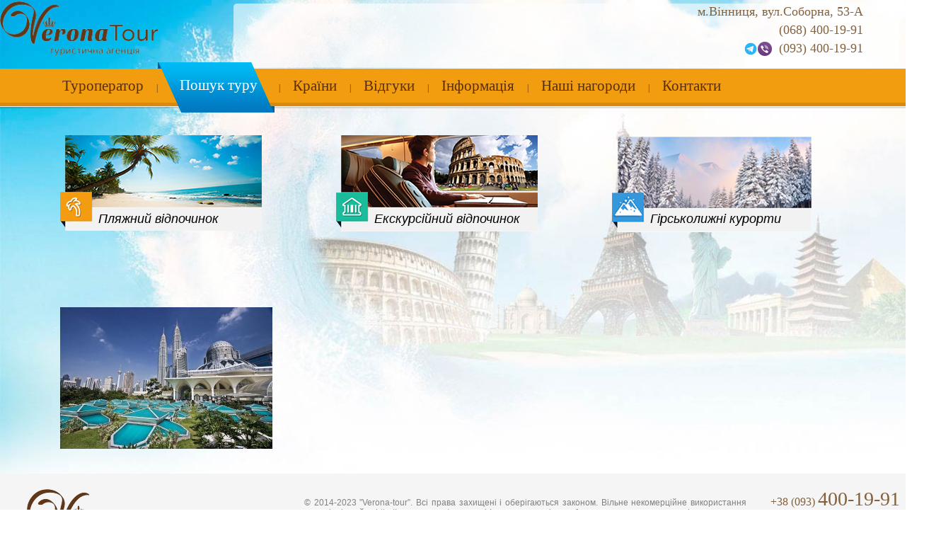

--- FILE ---
content_type: text/html; charset=UTF-8
request_url: https://verona.vn.ua/%D0%BF%D0%BB%D1%8F%D0%B6%D0%BD%D1%8B%D0%B5-%D1%82%D1%83%D1%80%D1%8B-%D0%BC%D0%B0%D0%BB%D0%B0%D0%B9%D0%B7%D0%B8%D0%B8/attachment/%D0%BC%D0%B0%D0%BB%D0%B0%D0%B9%D0%B7%D0%B8%D1%8F-3/
body_size: 8588
content:
<!DOCTYPE HTML>
<html lang="ru-RU">
<head>
 <meta http-equiv="Content-Type" content="text/html; charset=UTF-8" />
<meta charset="UTF-8" />
	
<!--<meta name="viewport" content="width=device-width">-->

<link  rel="stylesheet"  type="text/css" href="https://unpkg.com/swiper@7/swiper-bundle.min.css"/>

<link rel="stylesheet" type="text/css" media="all" href="https://verona.vn.ua/wp-content/themes/wpverona/style.css" />
<link rel="stylesheet" type="text/css" media="all" href="https://verona.vn.ua/wp-content/themes/wpverona/jquery.bxslider.css" />

<meta name="google-site-verification" content="h-ZFKFCavPm0YKv3k1ADOUvdC09dPd2D9mQY5EF4rG0" />
<meta name="yandex-verification" content="9a20818d263595ba" />


<script
  src="https://code.jquery.com/jquery-3.6.0.min.js"
  integrity="sha256-/xUj+3OJU5yExlq6GSYGSHk7tPXikynS7ogEvDej/m4="
  crossorigin="anonymous"></script>

<script src="https://cdnjs.cloudflare.com/ajax/libs/jquery.cycle2/2.1.6/jquery.cycle2.min.js"></script>
<!-- <script src="http://malsup.github.io/jquery.cycle2.shuffle.js"></script> -->
<!-- <script src="http://malsup.github.io/jquery.cycle2.tile.js"></script> -->
<!-- <script src="http://malsup.github.io/jquery.cycle2.flip.js"></script> -->

	<link href="https://verona.vn.ua/wp-content/themes/wpverona/images/favicon.ico" rel="shortcut icon" type="image/x-icon" />
<!--<script type="text/javascript" src="http://igorescobar.github.io/jQuery-Mask-Plugin/js/jquery.mask.min.js"></script>-->
<script type="text/javascript" src="https://cdnjs.cloudflare.com/ajax/libs/jquery.mask/1.14.16/jquery.mask.min.js"></script>
<script type="text/javascript" src="https://verona.vn.ua/wp-content/themes/wpverona/js/jquery.bxslider.min.js"></script>
		 <meta name='robots' content='index, follow, max-image-preview:large, max-snippet:-1, max-video-preview:-1' />

	<!-- This site is optimized with the Yoast SEO plugin v19.7.1 - https://yoast.com/wordpress/plugins/seo/ -->
	<title>малайзия - Verona-tour</title>
	<link rel="canonical" href="https://verona.vn.ua/wp-content/uploads/2014/08/малайзия1.jpg" />
	<meta property="og:locale" content="ru_RU" />
	<meta property="og:type" content="article" />
	<meta property="og:title" content="малайзия - Verona-tour" />
	<meta property="og:url" content="https://verona.vn.ua/wp-content/uploads/2014/08/малайзия1.jpg" />
	<meta property="og:site_name" content="Verona-tour" />
	<meta property="og:image" content="https://verona.vn.ua/wp-content/uploads/2014/08/малайзия1.jpg" />
	<meta property="og:image:width" content="1200" />
	<meta property="og:image:height" content="800" />
	<meta property="og:image:type" content="image/jpeg" />
	<script type="application/ld+json" class="yoast-schema-graph">{"@context":"https://schema.org","@graph":[{"@type":"WebPage","@id":"https://verona.vn.ua/wp-content/uploads/2014/08/малайзия1.jpg","url":"https://verona.vn.ua/wp-content/uploads/2014/08/малайзия1.jpg","name":"малайзия - Verona-tour","isPartOf":{"@id":"https://verona.vn.ua/#website"},"primaryImageOfPage":{"@id":"https://verona.vn.ua/wp-content/uploads/2014/08/малайзия1.jpg#primaryimage"},"image":{"@id":"https://verona.vn.ua/wp-content/uploads/2014/08/малайзия1.jpg#primaryimage"},"thumbnailUrl":"https://verona.vn.ua/wp-content/uploads/2014/08/малайзия1.jpg","datePublished":"2015-04-25T15:49:08+00:00","dateModified":"2015-04-25T15:49:08+00:00","breadcrumb":{"@id":"https://verona.vn.ua/wp-content/uploads/2014/08/малайзия1.jpg#breadcrumb"},"inLanguage":"ru-RU","potentialAction":[{"@type":"ReadAction","target":["https://verona.vn.ua/wp-content/uploads/2014/08/малайзия1.jpg"]}]},{"@type":"ImageObject","inLanguage":"ru-RU","@id":"https://verona.vn.ua/wp-content/uploads/2014/08/малайзия1.jpg#primaryimage","url":"https://verona.vn.ua/wp-content/uploads/2014/08/малайзия1.jpg","contentUrl":"https://verona.vn.ua/wp-content/uploads/2014/08/малайзия1.jpg","width":1200,"height":800},{"@type":"BreadcrumbList","@id":"https://verona.vn.ua/wp-content/uploads/2014/08/малайзия1.jpg#breadcrumb","itemListElement":[{"@type":"ListItem","position":1,"name":"Главное меню","item":"https://verona.vn.ua/"},{"@type":"ListItem","position":2,"name":"Пляжные туры Малайзии","item":"https://verona.vn.ua/%d0%bf%d0%bb%d1%8f%d0%b6%d0%bd%d1%8b%d0%b5-%d1%82%d1%83%d1%80%d1%8b-%d0%bc%d0%b0%d0%bb%d0%b0%d0%b9%d0%b7%d0%b8%d0%b8/"},{"@type":"ListItem","position":3,"name":"малайзия"}]},{"@type":"WebSite","@id":"https://verona.vn.ua/#website","url":"https://verona.vn.ua/","name":"Verona-tour","description":"","publisher":{"@id":"https://verona.vn.ua/#organization"},"potentialAction":[{"@type":"SearchAction","target":{"@type":"EntryPoint","urlTemplate":"https://verona.vn.ua/?s={search_term_string}"},"query-input":"required name=search_term_string"}],"inLanguage":"ru-RU"},{"@type":"Organization","@id":"https://verona.vn.ua/#organization","name":"Verona-tour","url":"https://verona.vn.ua/","sameAs":[],"logo":{"@type":"ImageObject","inLanguage":"ru-RU","@id":"https://verona.vn.ua/#/schema/logo/image/","url":"https://verona.vn.ua/wp-content/uploads/2022/09/logo.jpg","contentUrl":"https://verona.vn.ua/wp-content/uploads/2022/09/logo.jpg","width":1200,"height":600,"caption":"Verona-tour"},"image":{"@id":"https://verona.vn.ua/#/schema/logo/image/"}}]}</script>
	<!-- / Yoast SEO plugin. -->


<link rel='dns-prefetch' href='//s.w.org' />
<script type="text/javascript">
window._wpemojiSettings = {"baseUrl":"https:\/\/s.w.org\/images\/core\/emoji\/14.0.0\/72x72\/","ext":".png","svgUrl":"https:\/\/s.w.org\/images\/core\/emoji\/14.0.0\/svg\/","svgExt":".svg","source":{"concatemoji":"https:\/\/verona.vn.ua\/wp-includes\/js\/wp-emoji-release.min.js?ver=6.0.11"}};
/*! This file is auto-generated */
!function(e,a,t){var n,r,o,i=a.createElement("canvas"),p=i.getContext&&i.getContext("2d");function s(e,t){var a=String.fromCharCode,e=(p.clearRect(0,0,i.width,i.height),p.fillText(a.apply(this,e),0,0),i.toDataURL());return p.clearRect(0,0,i.width,i.height),p.fillText(a.apply(this,t),0,0),e===i.toDataURL()}function c(e){var t=a.createElement("script");t.src=e,t.defer=t.type="text/javascript",a.getElementsByTagName("head")[0].appendChild(t)}for(o=Array("flag","emoji"),t.supports={everything:!0,everythingExceptFlag:!0},r=0;r<o.length;r++)t.supports[o[r]]=function(e){if(!p||!p.fillText)return!1;switch(p.textBaseline="top",p.font="600 32px Arial",e){case"flag":return s([127987,65039,8205,9895,65039],[127987,65039,8203,9895,65039])?!1:!s([55356,56826,55356,56819],[55356,56826,8203,55356,56819])&&!s([55356,57332,56128,56423,56128,56418,56128,56421,56128,56430,56128,56423,56128,56447],[55356,57332,8203,56128,56423,8203,56128,56418,8203,56128,56421,8203,56128,56430,8203,56128,56423,8203,56128,56447]);case"emoji":return!s([129777,127995,8205,129778,127999],[129777,127995,8203,129778,127999])}return!1}(o[r]),t.supports.everything=t.supports.everything&&t.supports[o[r]],"flag"!==o[r]&&(t.supports.everythingExceptFlag=t.supports.everythingExceptFlag&&t.supports[o[r]]);t.supports.everythingExceptFlag=t.supports.everythingExceptFlag&&!t.supports.flag,t.DOMReady=!1,t.readyCallback=function(){t.DOMReady=!0},t.supports.everything||(n=function(){t.readyCallback()},a.addEventListener?(a.addEventListener("DOMContentLoaded",n,!1),e.addEventListener("load",n,!1)):(e.attachEvent("onload",n),a.attachEvent("onreadystatechange",function(){"complete"===a.readyState&&t.readyCallback()})),(e=t.source||{}).concatemoji?c(e.concatemoji):e.wpemoji&&e.twemoji&&(c(e.twemoji),c(e.wpemoji)))}(window,document,window._wpemojiSettings);
</script>
<style type="text/css">
img.wp-smiley,
img.emoji {
	display: inline !important;
	border: none !important;
	box-shadow: none !important;
	height: 1em !important;
	width: 1em !important;
	margin: 0 0.07em !important;
	vertical-align: -0.1em !important;
	background: none !important;
	padding: 0 !important;
}
</style>
	<style id='global-styles-inline-css' type='text/css'>
body{--wp--preset--color--black: #000000;--wp--preset--color--cyan-bluish-gray: #abb8c3;--wp--preset--color--white: #ffffff;--wp--preset--color--pale-pink: #f78da7;--wp--preset--color--vivid-red: #cf2e2e;--wp--preset--color--luminous-vivid-orange: #ff6900;--wp--preset--color--luminous-vivid-amber: #fcb900;--wp--preset--color--light-green-cyan: #7bdcb5;--wp--preset--color--vivid-green-cyan: #00d084;--wp--preset--color--pale-cyan-blue: #8ed1fc;--wp--preset--color--vivid-cyan-blue: #0693e3;--wp--preset--color--vivid-purple: #9b51e0;--wp--preset--gradient--vivid-cyan-blue-to-vivid-purple: linear-gradient(135deg,rgba(6,147,227,1) 0%,rgb(155,81,224) 100%);--wp--preset--gradient--light-green-cyan-to-vivid-green-cyan: linear-gradient(135deg,rgb(122,220,180) 0%,rgb(0,208,130) 100%);--wp--preset--gradient--luminous-vivid-amber-to-luminous-vivid-orange: linear-gradient(135deg,rgba(252,185,0,1) 0%,rgba(255,105,0,1) 100%);--wp--preset--gradient--luminous-vivid-orange-to-vivid-red: linear-gradient(135deg,rgba(255,105,0,1) 0%,rgb(207,46,46) 100%);--wp--preset--gradient--very-light-gray-to-cyan-bluish-gray: linear-gradient(135deg,rgb(238,238,238) 0%,rgb(169,184,195) 100%);--wp--preset--gradient--cool-to-warm-spectrum: linear-gradient(135deg,rgb(74,234,220) 0%,rgb(151,120,209) 20%,rgb(207,42,186) 40%,rgb(238,44,130) 60%,rgb(251,105,98) 80%,rgb(254,248,76) 100%);--wp--preset--gradient--blush-light-purple: linear-gradient(135deg,rgb(255,206,236) 0%,rgb(152,150,240) 100%);--wp--preset--gradient--blush-bordeaux: linear-gradient(135deg,rgb(254,205,165) 0%,rgb(254,45,45) 50%,rgb(107,0,62) 100%);--wp--preset--gradient--luminous-dusk: linear-gradient(135deg,rgb(255,203,112) 0%,rgb(199,81,192) 50%,rgb(65,88,208) 100%);--wp--preset--gradient--pale-ocean: linear-gradient(135deg,rgb(255,245,203) 0%,rgb(182,227,212) 50%,rgb(51,167,181) 100%);--wp--preset--gradient--electric-grass: linear-gradient(135deg,rgb(202,248,128) 0%,rgb(113,206,126) 100%);--wp--preset--gradient--midnight: linear-gradient(135deg,rgb(2,3,129) 0%,rgb(40,116,252) 100%);--wp--preset--duotone--dark-grayscale: url('#wp-duotone-dark-grayscale');--wp--preset--duotone--grayscale: url('#wp-duotone-grayscale');--wp--preset--duotone--purple-yellow: url('#wp-duotone-purple-yellow');--wp--preset--duotone--blue-red: url('#wp-duotone-blue-red');--wp--preset--duotone--midnight: url('#wp-duotone-midnight');--wp--preset--duotone--magenta-yellow: url('#wp-duotone-magenta-yellow');--wp--preset--duotone--purple-green: url('#wp-duotone-purple-green');--wp--preset--duotone--blue-orange: url('#wp-duotone-blue-orange');--wp--preset--font-size--small: 13px;--wp--preset--font-size--medium: 20px;--wp--preset--font-size--large: 36px;--wp--preset--font-size--x-large: 42px;}.has-black-color{color: var(--wp--preset--color--black) !important;}.has-cyan-bluish-gray-color{color: var(--wp--preset--color--cyan-bluish-gray) !important;}.has-white-color{color: var(--wp--preset--color--white) !important;}.has-pale-pink-color{color: var(--wp--preset--color--pale-pink) !important;}.has-vivid-red-color{color: var(--wp--preset--color--vivid-red) !important;}.has-luminous-vivid-orange-color{color: var(--wp--preset--color--luminous-vivid-orange) !important;}.has-luminous-vivid-amber-color{color: var(--wp--preset--color--luminous-vivid-amber) !important;}.has-light-green-cyan-color{color: var(--wp--preset--color--light-green-cyan) !important;}.has-vivid-green-cyan-color{color: var(--wp--preset--color--vivid-green-cyan) !important;}.has-pale-cyan-blue-color{color: var(--wp--preset--color--pale-cyan-blue) !important;}.has-vivid-cyan-blue-color{color: var(--wp--preset--color--vivid-cyan-blue) !important;}.has-vivid-purple-color{color: var(--wp--preset--color--vivid-purple) !important;}.has-black-background-color{background-color: var(--wp--preset--color--black) !important;}.has-cyan-bluish-gray-background-color{background-color: var(--wp--preset--color--cyan-bluish-gray) !important;}.has-white-background-color{background-color: var(--wp--preset--color--white) !important;}.has-pale-pink-background-color{background-color: var(--wp--preset--color--pale-pink) !important;}.has-vivid-red-background-color{background-color: var(--wp--preset--color--vivid-red) !important;}.has-luminous-vivid-orange-background-color{background-color: var(--wp--preset--color--luminous-vivid-orange) !important;}.has-luminous-vivid-amber-background-color{background-color: var(--wp--preset--color--luminous-vivid-amber) !important;}.has-light-green-cyan-background-color{background-color: var(--wp--preset--color--light-green-cyan) !important;}.has-vivid-green-cyan-background-color{background-color: var(--wp--preset--color--vivid-green-cyan) !important;}.has-pale-cyan-blue-background-color{background-color: var(--wp--preset--color--pale-cyan-blue) !important;}.has-vivid-cyan-blue-background-color{background-color: var(--wp--preset--color--vivid-cyan-blue) !important;}.has-vivid-purple-background-color{background-color: var(--wp--preset--color--vivid-purple) !important;}.has-black-border-color{border-color: var(--wp--preset--color--black) !important;}.has-cyan-bluish-gray-border-color{border-color: var(--wp--preset--color--cyan-bluish-gray) !important;}.has-white-border-color{border-color: var(--wp--preset--color--white) !important;}.has-pale-pink-border-color{border-color: var(--wp--preset--color--pale-pink) !important;}.has-vivid-red-border-color{border-color: var(--wp--preset--color--vivid-red) !important;}.has-luminous-vivid-orange-border-color{border-color: var(--wp--preset--color--luminous-vivid-orange) !important;}.has-luminous-vivid-amber-border-color{border-color: var(--wp--preset--color--luminous-vivid-amber) !important;}.has-light-green-cyan-border-color{border-color: var(--wp--preset--color--light-green-cyan) !important;}.has-vivid-green-cyan-border-color{border-color: var(--wp--preset--color--vivid-green-cyan) !important;}.has-pale-cyan-blue-border-color{border-color: var(--wp--preset--color--pale-cyan-blue) !important;}.has-vivid-cyan-blue-border-color{border-color: var(--wp--preset--color--vivid-cyan-blue) !important;}.has-vivid-purple-border-color{border-color: var(--wp--preset--color--vivid-purple) !important;}.has-vivid-cyan-blue-to-vivid-purple-gradient-background{background: var(--wp--preset--gradient--vivid-cyan-blue-to-vivid-purple) !important;}.has-light-green-cyan-to-vivid-green-cyan-gradient-background{background: var(--wp--preset--gradient--light-green-cyan-to-vivid-green-cyan) !important;}.has-luminous-vivid-amber-to-luminous-vivid-orange-gradient-background{background: var(--wp--preset--gradient--luminous-vivid-amber-to-luminous-vivid-orange) !important;}.has-luminous-vivid-orange-to-vivid-red-gradient-background{background: var(--wp--preset--gradient--luminous-vivid-orange-to-vivid-red) !important;}.has-very-light-gray-to-cyan-bluish-gray-gradient-background{background: var(--wp--preset--gradient--very-light-gray-to-cyan-bluish-gray) !important;}.has-cool-to-warm-spectrum-gradient-background{background: var(--wp--preset--gradient--cool-to-warm-spectrum) !important;}.has-blush-light-purple-gradient-background{background: var(--wp--preset--gradient--blush-light-purple) !important;}.has-blush-bordeaux-gradient-background{background: var(--wp--preset--gradient--blush-bordeaux) !important;}.has-luminous-dusk-gradient-background{background: var(--wp--preset--gradient--luminous-dusk) !important;}.has-pale-ocean-gradient-background{background: var(--wp--preset--gradient--pale-ocean) !important;}.has-electric-grass-gradient-background{background: var(--wp--preset--gradient--electric-grass) !important;}.has-midnight-gradient-background{background: var(--wp--preset--gradient--midnight) !important;}.has-small-font-size{font-size: var(--wp--preset--font-size--small) !important;}.has-medium-font-size{font-size: var(--wp--preset--font-size--medium) !important;}.has-large-font-size{font-size: var(--wp--preset--font-size--large) !important;}.has-x-large-font-size{font-size: var(--wp--preset--font-size--x-large) !important;}
</style>
<link rel='stylesheet' id='tablepress-default-css'  href='https://verona.vn.ua/wp-content/plugins/tablepress/css/default.min.css?ver=1.14' type='text/css' media='all' />
<link rel="https://api.w.org/" href="https://verona.vn.ua/wp-json/" /><link rel="alternate" type="application/json" href="https://verona.vn.ua/wp-json/wp/v2/media/2659" /><link rel="EditURI" type="application/rsd+xml" title="RSD" href="https://verona.vn.ua/xmlrpc.php?rsd" />
<link rel="wlwmanifest" type="application/wlwmanifest+xml" href="https://verona.vn.ua/wp-includes/wlwmanifest.xml" /> 
<meta name="generator" content="WordPress 6.0.11" />
<link rel='shortlink' href='https://verona.vn.ua/?p=2659' />
<link rel="alternate" type="application/json+oembed" href="https://verona.vn.ua/wp-json/oembed/1.0/embed?url=https%3A%2F%2Fverona.vn.ua%2F%25d0%25bf%25d0%25bb%25d1%258f%25d0%25b6%25d0%25bd%25d1%258b%25d0%25b5-%25d1%2582%25d1%2583%25d1%2580%25d1%258b-%25d0%25bc%25d0%25b0%25d0%25bb%25d0%25b0%25d0%25b9%25d0%25b7%25d0%25b8%25d0%25b8%2Fattachment%2F%25d0%25bc%25d0%25b0%25d0%25bb%25d0%25b0%25d0%25b9%25d0%25b7%25d0%25b8%25d1%258f-3%2F" />
<link rel="alternate" type="text/xml+oembed" href="https://verona.vn.ua/wp-json/oembed/1.0/embed?url=https%3A%2F%2Fverona.vn.ua%2F%25d0%25bf%25d0%25bb%25d1%258f%25d0%25b6%25d0%25bd%25d1%258b%25d0%25b5-%25d1%2582%25d1%2583%25d1%2580%25d1%258b-%25d0%25bc%25d0%25b0%25d0%25bb%25d0%25b0%25d0%25b9%25d0%25b7%25d0%25b8%25d0%25b8%2Fattachment%2F%25d0%25bc%25d0%25b0%25d0%25bb%25d0%25b0%25d0%25b9%25d0%25b7%25d0%25b8%25d1%258f-3%2F&#038;format=xml" />
<style type="text/css" id="simple-css-output">.turkeyvinnitsa, .egyptvinnitsa, .block {display: none;}.aboutslide {display: none !important;}#content_u .item { width: 90%; margin: auto;}.slagantop {font: 24px "Times New Roman", Times, serif; font-weight: bold; font-style: italic; color: #7a3d01;}.theme-light .nivoSlider { position: relative; background: #fff0 url(loading.gif) no-repeat 50% 50% !important;}.theme-light.slider-wrapper { background: #fff0 !important; }.theme-light .nivoSlider img {border-radius: 0px;}.fattt { padding-top: 3em; width: 90%; margin: auto;}</style>    </head>
<body class="attachment attachment-template-default single single-attachment postid-2659 attachmentid-2659 attachment-jpeg" >
  
<script type='text/javascript'>

	$(document).scroll(function(){
		$('#AT_content #tour_tbl tr').eq(0).find('td').each(function(){
			$(this).attr('style','');
		});
	});

	function CheckInt(inp) {
        if (parseInt(inp.value) != inp.value) {
                inp.value = inp.value.replace(new RegExp('[^\\d]|[\\s]', 'g'), '');
        }
	}


	function centerandscroll(){
		var width = $(window).width();
    	
		var widthcontent=1380;// Ширина контенту який слід вирівняти по центру	
		var widthcontentmin=1127;// Мінімальна ширина контенту який слід вирівняти по центру	

    	//if (width>widthcontentmin){
  			//$('body').css('width','1380px');	
    //	} else {
    		//$('body').css("overflow-x","hidden");
    		//$('body').css('width','1027px');
    		//$('body').css('margin-left','-127px');
    		//$('html').css("overflow-x","scroll");	

		//}

	}


	$(window).resize(function(){
		centerandscroll();

  	});

	$(document).ready(function(){
		$(".aboutslide").show();
		centerandscroll()

	});

</script>

<center>

	<div class="ineedcenter">
	<div class="wraper" >
		<div class="header">
			<div class="logo">
				<a href="/" title="туристична агенція Вінниці">
					<img  src="https://verona.vn.ua/wp-content/themes/wpverona/images/logo.png" title="туристична агенція Вінниці" alt="туристична агенція Вінниці">
				</a>
			</div>


<!-- BEGIN. HEADER - Contacts -->
<div class="wrap-info-contact">


                <div class="adres hidden">
                    <div class="adres-text hidden">
	                    <strong>КОНТАКТИ</strong><br>
	                    м.Вінниця<br>
	                    вул.Соборна, 53-А<br>
                     </div>
                </div>

                <div class="adres">
                    <div class="adres-text">
						<a class="hidden" href="https://www.instagram.com/verona_tour.vin/" target="_blank" rel="nofollow" >
							<span>@verona_tour.vin</span>
		                    <img src="/wp-content/themes/wpverona/images/instagram.png" class="colorbox-manual">
						</a>
						<a href="https://goo.gl/maps/kV9CxWoAf5ouWBeg8" target="_blank" rel="nofollow" >
							<span>м.Вінниця, вул.Соборна, 53-А</span>
						</a>
						<a href="tel:+380684001991" >
		                    <span>(068) 400-19-91</span>
						</a>
						<a href="viber://chat?number=%2B380934001991" >
		                    <span>(093) 400-19-91</span>  
		                    <img src="/wp-content/themes/wpverona/images/viber20x20.png" class="colorbox-manual">
		                    <img src="/wp-content/themes/wpverona/images/tel20x20.png" class="colorbox-manual">
						</a>      
                    </div>
                </div>

    <div class="swiper swiper__right hidden">
        <!-- Additional required wrapper -->
        <div class="swiper-wrapper swiper__right-wrapper">
            <!-- Slides -->
            <div class="swiper-slide swiper__right-slide">
               <div class="sity"> Вінниця </div>
            </div>
       
        </div>
    </div>
	
   <div class="swiper swiper__left hidden">
        <!-- Additional required wrapper -->
        <div class="swiper-wrapper swiper__left-wrapper">
            <!-- Slides -->
          
            <div class="wrap-info-contact__item swiper-slide swiper__left-slide">
                <div class="adres">
                    <div class="adres-text">
                    вул.Соборна, 53-А<br>
                    (068) 400-19-91<br/>
                    
                    <img src="/wp-content/themes/wpverona/images/viber20x20.png" class="colorbox-manual">
                    <img src="/wp-content/themes/wpverona/images/tel20x20.png" class="colorbox-manual">
                    (093) 400-19-91<br/>        
                    </div>
                </div>
		</div>
        </div>
    </div>
</div>

<script type="text/javascript">
</script>
<!-- END. HEADER - Contacts -->

			<div class="meny" id="menu">
				<ul>
								<li class="normaltext" ><a  href="/" title="Туроператор в Вінниці">Туроператор</a></li>
					<li class="menuli">|</li>
					<li class="normaltext ak" ><a  href="/поиск-тура/" title="гарячі тури Вінниці">Пошук туру</a></li>					
					<li class="menuli">|</li>
					<li class="heighttext"><a  href="/страны/">Країни</a></li>
					<li class="menuli">|</li>
					<li class="heighttext"><a  href="/отзывы/">Відгуки</a></li>
					<li class="menuli">|</li>

					<li class="normaltext" ><a  href="/category/информация-для-туриста/">Інформація</a></li>
					<li class="menuli">|</li>
				<!-- 	<li class="heighttext" ><a  href="/news/vylety-iz-vinnitsy/">Вылеты из Винницы</a></li>   -->
				<!--	<li class="menuli">|</li>  -->
					<li class="normaltext" ><a  href="/awards/">Наші нагороди</a></li>
					<li class="menuli">|</li>
                                 
					<li class="normaltext" ><a  href="/contacts/">Контакти</a></li>
				</ul>
			</div>
			
		</div>


<div class="contentsl ttt2" width="1380">
			<table class="ttt" width="1380">
				<tr>

				<td class="tab1" width="118"></td>
				<td class="tab2" width="790" style="width:790px;">
	
	<a href="/поиск-тура/" id="somelink1" class="somelink ">Пляжний відпочинок</a>
	<a href="/tourverona/ " id="somelink2" class="somelink somelink2">Екскурсійний відпочинок</a>
	<a href="/поиск-тура/" id="somelink3" class="somelink somelink3">Гірськолижні курорти</a>
<br/>
<script>
  (function(i,s,o,g,r,a,m){i['GoogleAnalyticsObject']=r;i[r]=i[r]||function(){
  (i[r].q=i[r].q||[]).push(arguments)},i[r].l=1*new Date();a=s.createElement(o),
  m=s.getElementsByTagName(o)[0];a.async=1;a.src=g;m.parentNode.insertBefore(a,m)
  })(window,document,'script','https://www.google-analytics.com/analytics.js','ga');

  ga('create', 'UA-93334481-1', 'auto');
  ga('send', 'pageview');
</script>
				<br/>
		<br/>
		<br/>
		<br/>
		
	
		
					

<div class="post-2659 attachment type-attachment status-inherit hentry" id="post-2659">
<div class="entry">
<p class="attachment"><a href='https://verona.vn.ua/wp-content/uploads/2014/08/малайзия1.jpg'><img width="300" height="200" src="https://verona.vn.ua/wp-content/uploads/2014/08/малайзия1-300x200.jpg" class="attachment-medium size-medium" alt="" loading="lazy" srcset="https://verona.vn.ua/wp-content/uploads/2014/08/малайзия1-300x200.jpg 300w, https://verona.vn.ua/wp-content/uploads/2014/08/малайзия1-1024x682.jpg 1024w, https://verona.vn.ua/wp-content/uploads/2014/08/малайзия1.jpg 1200w" sizes="(max-width: 300px) 100vw, 300px" /></a></p>
</div></div>
	


					</td>
					<td class="tab3"  width="310">
						

<style>
	.block{
		width: 307px;
margin-top: 175px;
		margin-bottom:12px; 
		background: #fff;
		font-style: italic;
		}
	
	.block form{
		padding: 10px;
	}

	.myin,
	.pole2{
		width: 240px;
		border-radius: 5px 5px 5px 5px;
 -moz-border-radius:5px 5px 5px 5px; 
 -webkit-border-radius:5px 5px 5px 5px; 
 -o-border-radius:5px 5px 5px 5px; 
 -khtml-border-radius: 5px 5px 5px 5px;
 		height: 26px;
 		padding: 5px;
 		padding-left: 10px;
 		border: 0 solid #bbb;
		background: #E9E9E9;
		margin-top: 10px;
		font-size: 16px;
		text-align: center;
	}

	
	#sendform{
		background: #4591FB;
		display: block;
		width: 245px;
border-radius: 5px 5px 5px 5px;
 -moz-border-radius:5px 5px 5px 5px; 
 -webkit-border-radius:5px 5px 5px 5px; 
 -o-border-radius:5px 5px 5px 5px; 
 -khtml-border-radius: 5px 5px 5px 5px;
 height: 43px;
 color: #fff;
 font-size:18px;
 		padding-top: 5px;
 		border: 0 solid #fff;
border-bottom: 3px solid #3E82E1;
opacity: 0.8;
margin-top: 10px;
	}

#sendform:hover{
	opacity: 1;
}
	.adresc{
		color: #000;
		font-size: 16px;
		background: #ddd;
		opacity: 0.6;
		width: 140px;
		padding: 10px;
		margin-top: 540px;
	}

</style>

<script>
	$(document).ready(function(){
		$('#telef').mask("(000) 000-00-00");

	});
</script>

<div class="block">
<div class="nazv">Підберіть мені тур</div>

<center>
<form method="post" class="obr">
<input class="myin" placeholder="Ім'я та фамілія" name="fio" type="text"><br />
<input type="text" class="pole2" maxlength="15" id="telef" name="tela" placeholder="0XXXXXXXX" /><br />
	<br />

<input id="sendform" type="submit" class="knop" value="відправити заявку!" />

</form>


<br><br>

<div class="end"></div>



	

</div>


  




					</td>
					<td class="tab4"></td>
				</tr>
				
			</table>
		<div class="footer">
			<div class="logo2">
				<div class="wrap-logo">
				    <a href="/">
                        <img src="https://verona.vn.ua/wp-content/themes/wpverona/images/logo2.png">
                    </a>
                </div>
			</div>

			<div class="tel tel2">
				<a href="tel:+380934001991">
					<span id="t1">+38</span>
					<span id="t2">(093)</span>
					<span id="t3">400-19-91</span>
				</a>
				<br/>
				<a href="tel:+380684001991">
					<span id="t1">+38</span>
					<span id="t2">(068)</span>
					<span id="t3">400-19-91</span>
				</a>
					<br/>
				email: <a href="/cdn-cgi/l/email-protection" class="__cf_email__" data-cfemail="b8ceddcad7d6d996ccd7cdca96ced1d6f8dfd5d9d1d496dbd7d5">[email&#160;protected]</a>

			</div>

			<div class="copyrgh">
        © 2014-2023 ”Verona-tour”. Всі права захищені і оберігаються законом. Вільне некомерційне використання матеріалів сайту http://verona.vn.ua/ в мережі Інтернет, повністю або частково, допускається тільки за умови зазначення авторства: з повним зазначенням назви «Верона-тур» і активним посиланням на сайт <a href="https://verona.vn.ua/">http://verona.vn.ua/</a>, обов'язковим для кожного взятого тексту.<br/><br/>

				<!-- Блок с соц сетями был ы -->
				
			</div>

			<div class="meny meny2">
				<ul>
					<li class="normaltext" ><a href="/">Головна</a></li>
					<li class="heighttext ad" ><a id="ad" href="поиск-тура/">Пошук туру</a></li>
					<li class="heighttext"><a href="/страны/">Країни</a></li>
					<li class="heighttext"><a href="/отзывы/">Відгуки</a></li>
					<li class="normaltext" ><a href="/turist/">Інформація</a></li>
				<!-- 	<li class="normaltext" ><a href="/news/vylety-iz-vinnitsy/" title="Вылеты из Винницы">Вылеты из Винницы</a></li> -->
					<li class="normaltext" ><a href="/contacts/">Контакти</a></li>

				</ul>
			</div>

		</div>
</div><!-- Закрилась обгортка таблицы -->
		

	
	
</center>


<script data-cfasync="false" src="/cdn-cgi/scripts/5c5dd728/cloudflare-static/email-decode.min.js"></script><script type="text/javascript" src="https://unpkg.com/swiper@7/swiper-bundle.min.js"></script>
<script type="text/javascript">

var ggg = function() {
    let swiperLeft ;
    let swiperRight ;
    swiperLeft = new Swiper('.swiper__left', {
      direction: 'vertical',
      loop: true,
      centeredSlides: true,
      initialSlide: 2,
      nested: true,
      slidesPerView: 1,
      updateOnWindowResize: true,
      autoHeight: true,
	  spaceBetween: 10,
	  autoplay: {
delay: 3000,
//reverseDirection: true,
},
	  
    });

         
    swiperRight = new Swiper('.swiper__right', {
      centeredSlides: true,
      initialSlide: 1,
      nested: true,
      direction: 'vertical',
      loop: true,
      slidesPerView: 2,
      updateOnWindowResize: true,
      autoHeight: true,
	  spaceBetween: 10,
	  

    });
    swiperLeft.controller.control = swiperRight;
    swiperRight.controller.control = swiperLeft;



  };

  ggg();

</script>

<script src="https://www.ittour.com.ua/showcase_search.jsx?id=D6381933815996GN12330626&type=103"></script>
<script defer src="https://static.cloudflareinsights.com/beacon.min.js/vcd15cbe7772f49c399c6a5babf22c1241717689176015" integrity="sha512-ZpsOmlRQV6y907TI0dKBHq9Md29nnaEIPlkf84rnaERnq6zvWvPUqr2ft8M1aS28oN72PdrCzSjY4U6VaAw1EQ==" data-cf-beacon='{"version":"2024.11.0","token":"a964de0e269c4766811a0696f30d79d1","r":1,"server_timing":{"name":{"cfCacheStatus":true,"cfEdge":true,"cfExtPri":true,"cfL4":true,"cfOrigin":true,"cfSpeedBrain":true},"location_startswith":null}}' crossorigin="anonymous"></script>
</body>
</html>	

--- FILE ---
content_type: text/html; charset=utf-8
request_url: https://www.ittour.com.ua/showcase_search.jsx?id=D6381933815996GN12330626&type=103
body_size: 6336
content:

var file_version = 20260121221136;
itt_hottour_name = 'showcase_hottour_v2_';
windowHT = window;
    if(document.getElementById('showcase_hottour_v2_showcase_module') != null && typeof(document.getElementById('showcase_hottour_v2_showcase_module')) != 'undefined') {
        document.getElementById('showcase_hottour_v2_showcase_module').style.display = 'none';
     //}

  function showcase_hottour_v2_showcase_load_stylesheet(filename, id) {
    var css = document.createElement('link');
    css.rel = 'stylesheet';
    css.type = 'text/css';
    css.href = filename;
    if (id){
      css.id= id;
    }
    document.getElementsByTagName('head')[0].appendChild(css);
  }

  var script;
  var is_showcase_hottour_v2_showcase_script_load = new Array();
  var itt_hide_cursor_delay = 700;
  var itt_timeout_nicescroll = null;
  function showcase_hottour_v2_showcase_load_script(filename, after_load, id) {
    if(typeof(is_script_load) != 'undefined' && typeof(is_script_load[filename]) != 'undefined') {
      is_showcase_hottour_v2_showcase_script_load[filename] = true;
      showcase_hottour_v2_showcase_load_js(after_load);
    } else {

      is_showcase_hottour_v2_showcase_script_load[filename] = false;
      script = document.createElement('script');
      script.type = 'text/javascript';
      script.src = filename;
      if (id){
       script.id= id;
      }
      document.getElementsByTagName('head')[0].appendChild(script);

      script.onreadystatechange = function () {
        if (this.readyState == 'loaded' || this.readyState == 'complete') {
          if(is_showcase_hottour_v2_showcase_script_load[filename] == false) {
            is_showcase_hottour_v2_showcase_script_load[filename] = true;
            showcase_hottour_v2_showcase_load_js(after_load);
          }
        }
      }

      script.onload = function() {
        if(is_showcase_hottour_v2_showcase_script_load[filename] == false) {
          is_showcase_hottour_v2_showcase_script_load[filename] = true;
          showcase_hottour_v2_showcase_load_js(after_load);
        }
      }
    }
  }

  function showcase_hottour_v2_showcase_load_js(type) {
  
  if(type == 'jquery')
    showcase_hottour_v2_showcase_load_script("https://www.ittour.com.ua/classes/handlers/ittour_external_modules/ittour_modules/hottour_v2/js/showcase_hottour.min.js?i=" + file_version, 'prepare_showcase_form', 'hottour_v2_script');

           if(type == 'prepare_showcase_form'){

     

      jqHT('#showcase_hottour_v2_showcase_module').data('showcase_hottour_v2_showcase_options', {
                    'modules_url'          : 'https://www.ittour.com.ua/classes/handlers/ittour_external_modules/ittour_modules/'
                                          , 'modules_action'       : 'https://www.ittour.com.ua/tour_search.php?callback=?&module_type=showcase&id=D6381933815996GN12330626&type=103&kind=52'
                                          , 'modules_param_action' : 'https://www.ittour.com.ua/search_param.php?callback=?&module_type=showcase&id=D6381933815996GN12330626&type=103&kind=52'
                                          , 'modules_action_full'  : 'https://www.ittour.com.ua/tour_search.php?id=D6381933815996GN12330626&type=103'
                                          , 'modules_api_action'   : 'https://api.ittour.com.ua/'
                                          , 'last_params'          : 'id=D6381933815996GN12330626&type=103'
                                          , 'modules_id'           : 'D6381933815996GN12330626'
                                          , 'modules_popup_type'   : 'div'// or 'window'
                                          , 'module_container'     : '#showcase_hottour_v2_showcase_module'
                                          , 'module_name'          : 'showcase_hottour_v2_'
                                          , 'add_tour_type'        : 'add'
                                          , 'module_type'          : ''
                                          , 'items_per_page'       : '4'
                                          , 'show_items_per_page'  : '4'
                                          , 'showcase_type'        : '103'
                                          , 'res_type'             : ''
                                          , 'width_class'          : ''
                                          , 'module_paysystem'     : 'liqpay'
                                          , 'paysystem_client_pay' : '0'
                                          , 'paysystem_commission' : ''
      });
 
     //setTimeout(function(){
          itt_hottour_prepare_showcase_form();
          
          document.getElementById('showcase_hottour_v2_showcase_module').style.display = 'block';
  //   }, 3000)
   
      


      
          
          }
  }
  function showcase_hottour_v2_showcase_start_js(no_confloct) {
    jQuery = no_confloct;
    showcase_hottour_v2_showcase_load_js('prepare_showcase_form');
  }
  function showcase_hottour_v2_showcase_load_css() {
      showcase_hottour_v2_showcase_load_stylesheet("https://www.ittour.com.ua/classes/handlers/ittour_external_modules/ittour_modules/hottour_v2/css/showcase_hottour.min.css", 'hottour_v2_styles');
     showcase_hottour_v2_showcase_load_stylesheet("https://www.ittour.com.ua/classes/handlers/ittour_external_modules/ittour_modules/hottour_v2/css/hottour_themes/pumpkin.css", 'showcase_hottour_v2_theme') ;          showcase_hottour_v2_showcase_load_js('jquery');
      }

  function showcase_hottour_v2_showcase_addLoadEvent(func) {
    var oldonload = window.onload;
    if (typeof window.onload != 'function') {
      window.onload = func;
    } else {
      window.onload = function() {
        if (oldonload) {
          oldonload();
        }
        func();
      }
    }
  }

  function itt_showcase_hottour_v2_showcase_is_bot() {
    var agent = navigator.userAgent;
    agent = agent.toLowerCase();

    if(agent.indexOf('google') != -1 || agent.indexOf('googlebot') != -1) {
      return 'google';
    }
    if(agent.indexOf('yandex') != -1) {
      return 'yandex';
    }
    if(agent.indexOf('stackrambler') != -1) {
      return 'rambler';
    }
    if(agent.indexOf('yahoo') != -1) {
      return 'yahoo';
    }
    if(agent.indexOf('msnbot') != -1) {
      return 'msnbot';
    }
    return false;
  }

  if(!itt_showcase_hottour_v2_showcase_is_bot()) {
    showcase_hottour_v2_showcase_addLoadEvent(showcase_hottour_v2_showcase_load_css);
  }
  
var showcase_hottour_v2_showcase_module = '';
showcase_hottour_v2_showcase_module += '<div id="ittHS">';
showcase_hottour_v2_showcase_module += '<div class="itt_hs_name"></div>';
showcase_hottour_v2_showcase_module += '<div class="ittHS_wrap itt_bg_color">';
showcase_hottour_v2_showcase_module += '<div class="itt_hs_header">';
showcase_hottour_v2_showcase_module += '<div class="itt_head_hsitem itt_hscountry_selected itt_hs_field_hide">';
showcase_hottour_v2_showcase_module += '<a href="javascript:void(0);" class="hsitem" title="Куди">';
showcase_hottour_v2_showcase_module += '<div class="itt_hs_head_icons">';
showcase_hottour_v2_showcase_module += '<svg viewBox="0 0 50 50" xmlns="http://www.w3.org/2000/svg">';
showcase_hottour_v2_showcase_module += '<path d="M40,17  c0,13.604-15,31-15,31S10,30.928,10,17c0-8.285,6.715-15,15-15C33.284,2,40,8.715,40,17z" fill="none" stroke-linejoin="round" stroke-miterlimit="10" stroke-width="2"/>';
showcase_hottour_v2_showcase_module += '<circle cx="25" cy="18" fill="none" r="6" stroke-width="2"/>';
showcase_hottour_v2_showcase_module += '</svg>';
showcase_hottour_v2_showcase_module += '</div>';
showcase_hottour_v2_showcase_module += '<div class="itt_hs_head_text" id="itt_country_header" rel="0">Всі країни</div>';
showcase_hottour_v2_showcase_module += '<div class="itt_hs_head_text_mobile">Куди</div>';
showcase_hottour_v2_showcase_module += '</a>';
showcase_hottour_v2_showcase_module += '<div class="itt_hs__selected_info_pp">';
showcase_hottour_v2_showcase_module += '<div class="itt_hs_select-all"><a href="javascript:void(0);" id="cnt_0" rel="0"  class="active">Всі країни</a></div>';
showcase_hottour_v2_showcase_module += '<div class="itt_hs_country_select_wrap itt_hs_custom_scroll">';
showcase_hottour_v2_showcase_module += '<div class="itt_hs_country_item">';
showcase_hottour_v2_showcase_module += '<div class="itt_hs_c_stringpop">Популярні</div>';
showcase_hottour_v2_showcase_module += '<div class="itt_hs_country_list">';
showcase_hottour_v2_showcase_module += '<div><a href="javascript:void(0);" id="cnt_318" rel="318"  >Туреччина</a></div>';
showcase_hottour_v2_showcase_module += '<div><a href="javascript:void(0);" id="cnt_338" rel="338"  >Єгипет</a></div>';
showcase_hottour_v2_showcase_module += '</div>';
showcase_hottour_v2_showcase_module += '</div>';
showcase_hottour_v2_showcase_module += '<div class="itt_hs_country_item">';
showcase_hottour_v2_showcase_module += '<div class="itt_hs_c_string">Інші напрямки</div>';
showcase_hottour_v2_showcase_module += '</div>';
showcase_hottour_v2_showcase_module += '<div class="itt_hs_country_item">';
showcase_hottour_v2_showcase_module += '<div class="itt_hs_country_list">';
showcase_hottour_v2_showcase_module += '<div><a href="javascript:void(0);"  id="cnt_39" rel="39"  >Болгарія</a></div>';
showcase_hottour_v2_showcase_module += '</div>';
showcase_hottour_v2_showcase_module += '</div>';
showcase_hottour_v2_showcase_module += '<div class="itt_hs_country_item">';
showcase_hottour_v2_showcase_module += '<div class="itt_hs_country_list">';
showcase_hottour_v2_showcase_module += '<div><a href="javascript:void(0);"  id="cnt_372" rel="372"  >Греція</a></div>';
showcase_hottour_v2_showcase_module += '<div><a href="javascript:void(0);"  id="cnt_60" rel="60"  >Грузія</a></div>';
showcase_hottour_v2_showcase_module += '</div>';
showcase_hottour_v2_showcase_module += '</div>';
showcase_hottour_v2_showcase_module += '<div class="itt_hs_country_item">';
showcase_hottour_v2_showcase_module += '<div class="itt_hs_country_list">';
showcase_hottour_v2_showcase_module += '<div><a href="javascript:void(0);"  id="cnt_321" rel="321"  >Домінікана</a></div>';
showcase_hottour_v2_showcase_module += '</div>';
showcase_hottour_v2_showcase_module += '</div>';
showcase_hottour_v2_showcase_module += '<div class="itt_hs_country_item">';
showcase_hottour_v2_showcase_module += '<div class="itt_hs_country_list">';
showcase_hottour_v2_showcase_module += '<div><a href="javascript:void(0);"  id="cnt_69" rel="69"  >Індія</a></div>';
showcase_hottour_v2_showcase_module += '<div><a href="javascript:void(0);"  id="cnt_330" rel="330"  >Індонезія</a></div>';
showcase_hottour_v2_showcase_module += '<div><a href="javascript:void(0);"  id="cnt_320" rel="320"  >Іспанія</a></div>';
showcase_hottour_v2_showcase_module += '<div><a href="javascript:void(0);"  id="cnt_76" rel="76"  >Італія</a></div>';
showcase_hottour_v2_showcase_module += '</div>';
showcase_hottour_v2_showcase_module += '</div>';
showcase_hottour_v2_showcase_module += '<div class="itt_hs_country_item">';
showcase_hottour_v2_showcase_module += '<div class="itt_hs_country_list">';
showcase_hottour_v2_showcase_module += '<div><a href="javascript:void(0);"  id="cnt_376" rel="376"  >Кіпр</a></div>';
showcase_hottour_v2_showcase_module += '</div>';
showcase_hottour_v2_showcase_module += '</div>';
showcase_hottour_v2_showcase_module += '<div class="itt_hs_country_item">';
showcase_hottour_v2_showcase_module += '<div class="itt_hs_country_list">';
showcase_hottour_v2_showcase_module += '<div><a href="javascript:void(0);"  id="cnt_90" rel="90"  >Маврикій</a></div>';
showcase_hottour_v2_showcase_module += '<div><a href="javascript:void(0);"  id="cnt_324" rel="324"  >Мальдіви</a></div>';
showcase_hottour_v2_showcase_module += '<div><a href="javascript:void(0);"  id="cnt_91" rel="91"  >Мексика</a></div>';
showcase_hottour_v2_showcase_module += '</div>';
showcase_hottour_v2_showcase_module += '</div>';
showcase_hottour_v2_showcase_module += '<div class="itt_hs_country_item">';
showcase_hottour_v2_showcase_module += '<div class="itt_hs_country_list">';
showcase_hottour_v2_showcase_module += '<div><a href="javascript:void(0);"  id="cnt_16" rel="16"  >ОАЕ</a></div>';
showcase_hottour_v2_showcase_module += '</div>';
showcase_hottour_v2_showcase_module += '</div>';
showcase_hottour_v2_showcase_module += '<div class="itt_hs_country_item">';
showcase_hottour_v2_showcase_module += '<div class="itt_hs_country_list">';
showcase_hottour_v2_showcase_module += '<div><a href="javascript:void(0);"  id="cnt_110" rel="110"  >Португалія</a></div>';
showcase_hottour_v2_showcase_module += '</div>';
showcase_hottour_v2_showcase_module += '</div>';
showcase_hottour_v2_showcase_module += '<div class="itt_hs_country_item">';
showcase_hottour_v2_showcase_module += '<div class="itt_hs_country_list">';
showcase_hottour_v2_showcase_module += '<div><a href="javascript:void(0);"  id="cnt_332" rel="332"  >Таїланд</a></div>';
showcase_hottour_v2_showcase_module += '<div><a href="javascript:void(0);"  id="cnt_1082" rel="1082"  >Танзанія</a></div>';
showcase_hottour_v2_showcase_module += '</div>';
showcase_hottour_v2_showcase_module += '</div>';
showcase_hottour_v2_showcase_module += '<div class="itt_hs_country_item">';
showcase_hottour_v2_showcase_module += '<div class="itt_hs_country_list">';
showcase_hottour_v2_showcase_module += '<div><a href="javascript:void(0);"  id="cnt_6" rel="6"  >Україна</a></div>';
showcase_hottour_v2_showcase_module += '</div>';
showcase_hottour_v2_showcase_module += '</div>';
showcase_hottour_v2_showcase_module += '<div class="itt_hs_country_item">';
showcase_hottour_v2_showcase_module += '<div class="itt_hs_country_list">';
showcase_hottour_v2_showcase_module += '<div><a href="javascript:void(0);"  id="cnt_334" rel="334"  >Шрі-Ланка</a></div>';
showcase_hottour_v2_showcase_module += '</div>';
showcase_hottour_v2_showcase_module += '</div>';
showcase_hottour_v2_showcase_module += '</div>';
showcase_hottour_v2_showcase_module += '</div>';
showcase_hottour_v2_showcase_module += '</div>';
showcase_hottour_v2_showcase_module += '<div class="itt_head_hsitem itt_hshotel_wrap itt_hs_field_hide">';
showcase_hottour_v2_showcase_module += '<a href="javascript:void(0);" class="hsitem">';
showcase_hottour_v2_showcase_module += '<div class="itt_hs_head_icons" title="Класс отеля">';
showcase_hottour_v2_showcase_module += '<svg viewBox="0 0 128 128" xmlns="http://www.w3.org/2000/svg"><path d="M20 48h8v-8h-8v8zm32-8h8v-8h-8v8zm16 0h8v-8h-8v8zm16 0h8v-8h-8v8zM52 24h8v-8h-8v8zm16 0h8v-8h-8v8zm16 0h8v-8h-8v8zM52 72h8v-8h-8v8zm16 0h8v-8h-8v8zm16 0h8v-8h-8v8zM52 88h8v-8h-8v8zm32 0h8v-8h-8v8zm-32 16h8v-8h-8v8zm32 0h8v-8h-8v8zm24-8h8v-8h-8v8zm0-24v8h8v-8h-8zm0 40h8v-8h-8v8zM52 56h8v-8h-8v8zm16 0h8v-8h-8v8zm16 0h8v-8h-8v8zm-64 8h8v-8h-8v8zm0 16h8v-8h-8v8zm0 16h8v-8h-8v8zm0 16h8v-8h-8v8zm48-24h8v-8h-8v8z"/><path clip-rule="evenodd" d="M124 120c0 4.422-3.578 8-8 8H12c-4.422 0-8-3.578-8-8V32c0-4.422 3.578-8 8-8h24V8c0-4.422 3.578-8 8-8h56c4.422 0 8 3.578 8 8v48h8c4.422 0 8 3.578 8 8v56zM36 32H12v88h24V32zm64-24H44v112h24V96h8v24h24V8zm16 56h-8v56h8V64z"/>';
showcase_hottour_v2_showcase_module += '</svg>';
showcase_hottour_v2_showcase_module += '</div>';
showcase_hottour_v2_showcase_module += '<div class="itt_hs_head_text_mobile">Готель</div>';
showcase_hottour_v2_showcase_module += '</a>';
showcase_hottour_v2_showcase_module += '<div class="itt_hs__selected_info_pp">';
showcase_hottour_v2_showcase_module += '<div class="itt_hs_star_mobile_wrap itt_hs_star_selected">';
showcase_hottour_v2_showcase_module += '<div>';
showcase_hottour_v2_showcase_module += '<a href="javascript:void(0);"  class="selected" data-stars="1" title="1 і більше" id="hotel_rating_1" rel="1">';
showcase_hottour_v2_showcase_module += '<svg viewBox="0 0 1792 1792" xmlns="http://www.w3.org/2000/svg">';
showcase_hottour_v2_showcase_module += '<path d="M1728 647q0 22-26 48l-363 354 86 500q1 7 1 20 0 21-10.5 35.5T1385 1619q-19 0-40-12l-449-236-449 236q-22 12-40 12-21 0-31.5-14.5T365 1569q0-6 2-20l86-500L89 695q-25-27-25-48 0-37 56-46l502-73L847 73q19-41 49-41t49 41l225 455 502 73q56 9 56 46z"/>';
showcase_hottour_v2_showcase_module += '</svg>1 і більше                   </a>';
showcase_hottour_v2_showcase_module += '</div>';
showcase_hottour_v2_showcase_module += '<div>';
showcase_hottour_v2_showcase_module += '<a href="javascript:void(0);"   class="selected"  data-stars="2" title="2 і більше"  id="hotel_rating_7" rel="7">';
showcase_hottour_v2_showcase_module += '<svg viewBox="0 0 1792 1792" xmlns="http://www.w3.org/2000/svg">';
showcase_hottour_v2_showcase_module += '<path d="M1728 647q0 22-26 48l-363 354 86 500q1 7 1 20 0 21-10.5 35.5T1385 1619q-19 0-40-12l-449-236-449 236q-22 12-40 12-21 0-31.5-14.5T365 1569q0-6 2-20l86-500L89 695q-25-27-25-48 0-37 56-46l502-73L847 73q19-41 49-41t49 41l225 455 502 73q56 9 56 46z"/>';
showcase_hottour_v2_showcase_module += '</svg>2 і більше';
showcase_hottour_v2_showcase_module += '</a>';
showcase_hottour_v2_showcase_module += '</div>';
showcase_hottour_v2_showcase_module += '<div>';
showcase_hottour_v2_showcase_module += '<a href="javascript:void(0);"   class="selected"  data-stars="3" title="3 і більше"  id="hotel_rating_3" rel="3">';
showcase_hottour_v2_showcase_module += '<svg viewBox="0 0 1792 1792" xmlns="http://www.w3.org/2000/svg">';
showcase_hottour_v2_showcase_module += '<path d="M1728 647q0 22-26 48l-363 354 86 500q1 7 1 20 0 21-10.5 35.5T1385 1619q-19 0-40-12l-449-236-449 236q-22 12-40 12-21 0-31.5-14.5T365 1569q0-6 2-20l86-500L89 695q-25-27-25-48 0-37 56-46l502-73L847 73q19-41 49-41t49 41l225 455 502 73q56 9 56 46z"/>';
showcase_hottour_v2_showcase_module += '</svg>3 і більше';
showcase_hottour_v2_showcase_module += '</a>';
showcase_hottour_v2_showcase_module += '</div>';
showcase_hottour_v2_showcase_module += '<div>';
showcase_hottour_v2_showcase_module += '<a href="javascript:void(0);"   class="selected"  data-stars="4" title="4 і більше"  id="hotel_rating_4" rel="4">';
showcase_hottour_v2_showcase_module += '<svg viewBox="0 0 1792 1792" xmlns="http://www.w3.org/2000/svg">';
showcase_hottour_v2_showcase_module += '<path d="M1728 647q0 22-26 48l-363 354 86 500q1 7 1 20 0 21-10.5 35.5T1385 1619q-19 0-40-12l-449-236-449 236q-22 12-40 12-21 0-31.5-14.5T365 1569q0-6 2-20l86-500L89 695q-25-27-25-48 0-37 56-46l502-73L847 73q19-41 49-41t49 41l225 455 502 73q56 9 56 46z"/>';
showcase_hottour_v2_showcase_module += '</svg>4 і більше';
showcase_hottour_v2_showcase_module += '</a>';
showcase_hottour_v2_showcase_module += '</div>';
showcase_hottour_v2_showcase_module += '<div>';
showcase_hottour_v2_showcase_module += '<a href="javascript:void(0);"   data-stars="5" title="5 зірок"  id="hotel_rating_78" rel="78">';
showcase_hottour_v2_showcase_module += '<svg viewBox="0 0 1792 1792" xmlns="http://www.w3.org/2000/svg">';
showcase_hottour_v2_showcase_module += '<path d="M1728 647q0 22-26 48l-363 354 86 500q1 7 1 20 0 21-10.5 35.5T1385 1619q-19 0-40-12l-449-236-449 236q-22 12-40 12-21 0-31.5-14.5T365 1569q0-6 2-20l86-500L89 695q-25-27-25-48 0-37 56-46l502-73L847 73q19-41 49-41t49 41l225 455 502 73q56 9 56 46z"/>';
showcase_hottour_v2_showcase_module += '</svg>5 зірок';
showcase_hottour_v2_showcase_module += '</a>';
showcase_hottour_v2_showcase_module += '</div>';
showcase_hottour_v2_showcase_module += '</div>';
showcase_hottour_v2_showcase_module += '</div>';
showcase_hottour_v2_showcase_module += '<div class="itt_hs_head_text itt_hs_desctop_star itt_hs_star_selected">';
showcase_hottour_v2_showcase_module += '<a href="javascript:void(0);" class="selected" data-stars="1" title="1 і більше" id="hotel_rating_1" rel="1">';
showcase_hottour_v2_showcase_module += '<svg viewBox="0 0 1792 1792" xmlns="http://www.w3.org/2000/svg">';
showcase_hottour_v2_showcase_module += '<path d="M1728 647q0 22-26 48l-363 354 86 500q1 7 1 20 0 21-10.5 35.5T1385 1619q-19 0-40-12l-449-236-449 236q-22 12-40 12-21 0-31.5-14.5T365 1569q0-6 2-20l86-500L89 695q-25-27-25-48 0-37 56-46l502-73L847 73q19-41 49-41t49 41l225 455 502 73q56 9 56 46z"/>';
showcase_hottour_v2_showcase_module += '</svg>';
showcase_hottour_v2_showcase_module += '</a>';
showcase_hottour_v2_showcase_module += '<a href="javascript:void(0);"   class="selected"  data-stars="2" title="2 і більше"  id="hotel_rating_7" rel="7">';
showcase_hottour_v2_showcase_module += '<svg viewBox="0 0 1792 1792" xmlns="http://www.w3.org/2000/svg">';
showcase_hottour_v2_showcase_module += '<path d="M1728 647q0 22-26 48l-363 354 86 500q1 7 1 20 0 21-10.5 35.5T1385 1619q-19 0-40-12l-449-236-449 236q-22 12-40 12-21 0-31.5-14.5T365 1569q0-6 2-20l86-500L89 695q-25-27-25-48 0-37 56-46l502-73L847 73q19-41 49-41t49 41l225 455 502 73q56 9 56 46z"/>';
showcase_hottour_v2_showcase_module += '</svg>';
showcase_hottour_v2_showcase_module += '</a>';
showcase_hottour_v2_showcase_module += '<a href="javascript:void(0);"   class="selected"  data-stars="3" title="3 і більше"  id="hotel_rating_3" rel="3">';
showcase_hottour_v2_showcase_module += '<svg viewBox="0 0 1792 1792" xmlns="http://www.w3.org/2000/svg">';
showcase_hottour_v2_showcase_module += '<path d="M1728 647q0 22-26 48l-363 354 86 500q1 7 1 20 0 21-10.5 35.5T1385 1619q-19 0-40-12l-449-236-449 236q-22 12-40 12-21 0-31.5-14.5T365 1569q0-6 2-20l86-500L89 695q-25-27-25-48 0-37 56-46l502-73L847 73q19-41 49-41t49 41l225 455 502 73q56 9 56 46z"/>';
showcase_hottour_v2_showcase_module += '</svg>';
showcase_hottour_v2_showcase_module += '</a>';
showcase_hottour_v2_showcase_module += '<a href="javascript:void(0);"   class="selected"  data-stars="4" title="4 і більше"  id="hotel_rating_4" rel="4">';
showcase_hottour_v2_showcase_module += '<svg viewBox="0 0 1792 1792" xmlns="http://www.w3.org/2000/svg">';
showcase_hottour_v2_showcase_module += '<path d="M1728 647q0 22-26 48l-363 354 86 500q1 7 1 20 0 21-10.5 35.5T1385 1619q-19 0-40-12l-449-236-449 236q-22 12-40 12-21 0-31.5-14.5T365 1569q0-6 2-20l86-500L89 695q-25-27-25-48 0-37 56-46l502-73L847 73q19-41 49-41t49 41l225 455 502 73q56 9 56 46z"/>';
showcase_hottour_v2_showcase_module += '</svg>';
showcase_hottour_v2_showcase_module += '</a>';
showcase_hottour_v2_showcase_module += '<a href="javascript:void(0);"   data-stars="5" title="5 зірок"  id="hotel_rating_78" rel="78">';
showcase_hottour_v2_showcase_module += '<svg viewBox="0 0 1792 1792" xmlns="http://www.w3.org/2000/svg">';
showcase_hottour_v2_showcase_module += '<path d="M1728 647q0 22-26 48l-363 354 86 500q1 7 1 20 0 21-10.5 35.5T1385 1619q-19 0-40-12l-449-236-449 236q-22 12-40 12-21 0-31.5-14.5T365 1569q0-6 2-20l86-500L89 695q-25-27-25-48 0-37 56-46l502-73L847 73q19-41 49-41t49 41l225 455 502 73q56 9 56 46z"/>';
showcase_hottour_v2_showcase_module += '</svg>';
showcase_hottour_v2_showcase_module += '</a>';
showcase_hottour_v2_showcase_module += '</div>';
showcase_hottour_v2_showcase_module += '</div>';
showcase_hottour_v2_showcase_module += '<div class="itt_head_hsitem itt_hs_city_selected itt_hs_field_hide">';
showcase_hottour_v2_showcase_module += '<a href="javascript:void(0);" class="hsitem">';
showcase_hottour_v2_showcase_module += '<div class="itt_hs_head_icons" title="Виліт">';
showcase_hottour_v2_showcase_module += '<svg viewBox="0 0 500 500" xmlns="http://www.w3.org/2000/svg">';
showcase_hottour_v2_showcase_module += '<path d="M438.8 320.6c-3.6-3.1-147.2-107.2-147.2-107.2l-.5-.5c-5.5-5.6-5.2-10.4-5.6-18.8 0 0-.9-69-2.2-92S270 64 256 64s-25.9 15-27.2 38-2.2 92-2.2 92c-.4 8.4-.1 13.2-5.6 18.8l-.5.5S77 317.4 73.3 320.5s-9.2 7.8-9.2 18.2c0 12.2 3.6 13.7 10.6 11.6 0 0 140.2-39.5 145.4-40.8s7.9.6 8.3 7.5.8 46.4.9 51-.6 4.7-2.9 7.4l-32 40.8c-1.7 2-2.7 4.5-2.7 7.3v12.4s2.8 7.3 8.2 4.9 32.6-17.4 32.6-17.4c.7-.3 4.6-1.9 6.4-1.9 4.2 0 8-.1 8.8 6.2 1.3 11.4 4.9 20.3 8.5 20.3 3.6 0 7.2-8.9 8.5-20.3.7-6.3 4.6-6.2 8.8-6.2 1.8 0 5.7 1.6 6.4 1.9 0 0 27.2 15 32.6 17.4s8.2 1.4 8.2-4.9v-12.4c0-2.8-1-5.4-2.7-7.3l-32-40.8c-2.3-2.7-2.9-2.9-2.9-7.4s.5-44.1.9-51 3.1-8.8 8.3-7.5 145.4 40.8 145.4 40.8c7.1 2.1 10.6.6 10.6-11.6-.3-10.3-5.8-15-9.5-18.1z"/>';
showcase_hottour_v2_showcase_module += '</svg>';
showcase_hottour_v2_showcase_module += '</div>';
showcase_hottour_v2_showcase_module += '<div class="itt_hs_head_text" id="itt_city_header" rel="0">Всі міста</div>';
showcase_hottour_v2_showcase_module += '<div class="itt_hs_head_text_mobile"> Виліт</div>';
showcase_hottour_v2_showcase_module += '</a>';
showcase_hottour_v2_showcase_module += '<div class="itt_hs__selected_info_pp" id="itt_ht_city_list" >';
showcase_hottour_v2_showcase_module += '<div class="itt_hs_custom_scroll">';
showcase_hottour_v2_showcase_module += '<div class="itt_hhs_text_wrap"><a href="javascript:void(0);" class="active" country_id="0" id="cit_0" rel="0">Всі міста</a></div>';
showcase_hottour_v2_showcase_module += '<div class="itt_hhs_text_wrap"><a href="javascript:void(0);"  country_id="73754" id="cit_73754" rel="73754">Берлін</a></div>';
showcase_hottour_v2_showcase_module += '<div class="itt_hhs_text_wrap"><a href="javascript:void(0);"  country_id="2158" id="cit_2158" rel="2158">Братислава</a></div>';
showcase_hottour_v2_showcase_module += '<div class="itt_hhs_text_wrap"><a href="javascript:void(0);"  country_id="102" id="cit_102" rel="102">Будапешт</a></div>';
showcase_hottour_v2_showcase_module += '<div class="itt_hhs_text_wrap"><a href="javascript:void(0);"  country_id="100" id="cit_100" rel="100">Бухарест</a></div>';
showcase_hottour_v2_showcase_module += '<div class="itt_hhs_text_wrap"><a href="javascript:void(0);"  country_id="840" id="cit_840" rel="840">Варшава</a></div>';
showcase_hottour_v2_showcase_module += '<div class="itt_hhs_text_wrap"><a href="javascript:void(0);"  country_id="748" id="cit_748" rel="748">Відень</a></div>';
showcase_hottour_v2_showcase_module += '<div class="itt_hhs_text_wrap"><a href="javascript:void(0);"  country_id="752" id="cit_752" rel="752">Вільнюс</a></div>';
showcase_hottour_v2_showcase_module += '<div class="itt_hhs_text_wrap"><a href="javascript:void(0);"  country_id="753" id="cit_753" rel="753">Вінниця</a></div>';
showcase_hottour_v2_showcase_module += '<div class="itt_hhs_text_wrap"><a href="javascript:void(0);"  country_id="2352" id="cit_2352" rel="2352">Вроцлав</a></div>';
showcase_hottour_v2_showcase_module += '<div class="itt_hhs_text_wrap"><a href="javascript:void(0);"  country_id="2394" id="cit_2394" rel="2394">Гданськ</a></div>';
showcase_hottour_v2_showcase_module += '<div class="itt_hhs_text_wrap"><a href="javascript:void(0);"  country_id="9840" id="cit_9840" rel="9840">Дубно</a></div>';
showcase_hottour_v2_showcase_module += '<div class="itt_hhs_text_wrap"><a href="javascript:void(0);"  country_id="23525" id="cit_23525" rel="23525">Жешув</a></div>';
showcase_hottour_v2_showcase_module += '<div class="itt_hhs_text_wrap"><a href="javascript:void(0);"  country_id="784" id="cit_784" rel="784">Житомир</a></div>';
showcase_hottour_v2_showcase_module += '<div class="itt_hhs_text_wrap"><a href="javascript:void(0);"  country_id="2058" id="cit_2058" rel="2058">Івано-Франківськ</a></div>';
showcase_hottour_v2_showcase_module += '<div class="itt_hhs_text_wrap"><a href="javascript:void(0);"  country_id="283" id="cit_283" rel="283">Кам\'янець-Подільський</a></div>';
showcase_hottour_v2_showcase_module += '<div class="itt_hhs_text_wrap"><a href="javascript:void(0);"  country_id="3802" id="cit_3802" rel="3802">Катовіце</a></div>';
showcase_hottour_v2_showcase_module += '<div class="itt_hhs_text_wrap"><a href="javascript:void(0);"  country_id="2014" id="cit_2014" rel="2014">Київ</a></div>';
showcase_hottour_v2_showcase_module += '<div class="itt_hhs_text_wrap"><a href="javascript:void(0);"  country_id="143" id="cit_143" rel="143">Кишинів</a></div>';
showcase_hottour_v2_showcase_module += '<div class="itt_hhs_text_wrap"><a href="javascript:void(0);"  country_id="145" id="cit_145" rel="145">Клуж-Напока</a></div>';
showcase_hottour_v2_showcase_module += '<div class="itt_hhs_text_wrap"><a href="javascript:void(0);"  country_id="3828" id="cit_3828" rel="3828">Коломия</a></div>';
showcase_hottour_v2_showcase_module += '<div class="itt_hhs_text_wrap"><a href="javascript:void(0);"  country_id="2144" id="cit_2144" rel="2144">Краків</a></div>';
showcase_hottour_v2_showcase_module += '<div class="itt_hhs_text_wrap"><a href="javascript:void(0);"  country_id="380" id="cit_380" rel="380">Луцьк</a></div>';
showcase_hottour_v2_showcase_module += '<div class="itt_hhs_text_wrap"><a href="javascript:void(0);"  country_id="1745" id="cit_1745" rel="1745">Львів</a></div>';
showcase_hottour_v2_showcase_module += '<div class="itt_hhs_text_wrap"><a href="javascript:void(0);"  country_id="2376" id="cit_2376" rel="2376">Люблін</a></div>';
showcase_hottour_v2_showcase_module += '<div class="itt_hhs_text_wrap"><a href="javascript:void(0);"  country_id="1609" id="cit_1609" rel="1609">Прага</a></div>';
showcase_hottour_v2_showcase_module += '<div class="itt_hhs_text_wrap"><a href="javascript:void(0);"  country_id="578" id="cit_578" rel="578">Рига</a></div>';
showcase_hottour_v2_showcase_module += '<div class="itt_hhs_text_wrap"><a href="javascript:void(0);"  country_id="588" id="cit_588" rel="588">Рівне</a></div>';
showcase_hottour_v2_showcase_module += '<div class="itt_hhs_text_wrap"><a href="javascript:void(0);"  country_id="678" id="cit_678" rel="678">Таллінн</a></div>';
showcase_hottour_v2_showcase_module += '<div class="itt_hhs_text_wrap"><a href="javascript:void(0);"  country_id="305" id="cit_305" rel="305">Хмельницький</a></div>';
showcase_hottour_v2_showcase_module += '<div class="itt_hhs_text_wrap"><a href="javascript:void(0);"  country_id="1782" id="cit_1782" rel="1782">Чернівці</a></div>';
showcase_hottour_v2_showcase_module += '<div class="itt_hhs_text_wrap"><a href="javascript:void(0);"  country_id="246" id="cit_246" rel="246">Ясси</a></div>';
showcase_hottour_v2_showcase_module += '</div>';
showcase_hottour_v2_showcase_module += '</div>';
showcase_hottour_v2_showcase_module += '</div>';
showcase_hottour_v2_showcase_module += '<div class="itt_head_hsitem itt_night_selected itt_hs_field_hide">';
showcase_hottour_v2_showcase_module += '<a href="javascript:void(0);" class="hsitem">';
showcase_hottour_v2_showcase_module += '<div class="itt_hs_head_icons" title="Період (ночей)">';
showcase_hottour_v2_showcase_module += '<svg viewBox="0 0 40 40" xmlns="http://www.w3.org/2000/svg">';
showcase_hottour_v2_showcase_module += '<path d="M17.734 9.922c-4.655 2.546-7.812 7.476-7.812 13.156 0 8.284 6.716 15 15 15 5.68 0 10.61-3.157 13.156-7.812-2.125 1.154-4.567 1.812-7.156 1.812-8.284 0-15-6.716-15-15 0-2.59.658-5.03 1.812-7.156z"/>';
showcase_hottour_v2_showcase_module += '</svg>';
showcase_hottour_v2_showcase_module += '</div>';
showcase_hottour_v2_showcase_module += '<div class="itt_hs_head_text" id="itt_duration_header" rel="7+8" >7 - 8</div>';
showcase_hottour_v2_showcase_module += '<div class="itt_hs_head_text_mobile">Ночей</div>';
showcase_hottour_v2_showcase_module += '</a>';
showcase_hottour_v2_showcase_module += '<div class="itt_hs__selected_info_pp">';
showcase_hottour_v2_showcase_module += '<div class="itt_hhs_text_wrap"><a href="javascript:void(0);" rel="1+3" >1 - 3</a></div>';
showcase_hottour_v2_showcase_module += '<div class="itt_hhs_text_wrap"><a href="javascript:void(0);"  rel="4+6" >4 - 6</a></div>';
showcase_hottour_v2_showcase_module += '<div class="itt_hhs_text_wrap"><a href="javascript:void(0);" rel="7+8" class="active">7 - 8</a></div>';
showcase_hottour_v2_showcase_module += '<div class="itt_hhs_text_wrap"><a href="javascript:void(0);" rel="9+12" >9 - 12</a></div>';
showcase_hottour_v2_showcase_module += '<div class="itt_hhs_text_wrap"><a href="javascript:void(0);" rel="13+21" >13 +</a></div>';
showcase_hottour_v2_showcase_module += '</div>';
showcase_hottour_v2_showcase_module += '</div>';
showcase_hottour_v2_showcase_module += '<div class="itt_head_hsitem itt_hsfood_selected itt_hs_field_hide">';
showcase_hottour_v2_showcase_module += '<a href="javascript:void(0);" class="hsitem">';
showcase_hottour_v2_showcase_module += '<div class="itt_hs_head_icons" title="Харчування">';
showcase_hottour_v2_showcase_module += '<svg viewBox="0 0.009 131.732 131.732" xmlns="http://www.w3.org/2000/svg">';
showcase_hottour_v2_showcase_module += '<path d="M55.77 82.3H36.078v9.86h1.693v49.582h16.434V92.156h1.566V82.3zm3.804-36.83c0-.047-.005-.085-.005-.133h.004V2.735c0-1.505-1.22-2.726-2.724-2.726-1.503 0-2.724 1.22-2.724 2.725v33.249c-.25 1.243-1.35 2.185-2.672 2.185-1.504 0-2.724-1.22-2.724-2.724V2.734C48.727 1.23 47.494.008 45.974.008s-2.752 1.22-2.752 2.726V35.44c0 1.503-1.22 2.724-2.725 2.724-1.502 0-2.723-1.218-2.723-2.724V2.75h-.01c0-.037.008-.07.008-.108 0-1.456-1.223-2.634-2.73-2.634-1.504 0-2.725 1.178-2.725 2.632 0 .038.004.07.006.11h-.006v42.584h.004c0 .05-.003.09-.003.137 0 10.658 3.54 19.77 8.547 23.52v12.852h10.12V69.02c5.03-3.73 8.59-12.86 8.59-23.55m38.158 55.386V.01C88.282 2.78 81.38 11.523 81.38 21.882l.003.064h-.003v78.91h-2.262v10.904h2.262v29.98h16.352v-29.983h2.125v-10.9h-2.125z"/>';
showcase_hottour_v2_showcase_module += '</svg>';
showcase_hottour_v2_showcase_module += '</div>';
showcase_hottour_v2_showcase_module += '<div class="itt_hs_head_text"  id="itt_food_header" rel="1956 388 496 498 512 560">Будь-якe</div>';
showcase_hottour_v2_showcase_module += '<div class="itt_hs_head_text_mobile">Харчування</div>';
showcase_hottour_v2_showcase_module += '<div class="itt_hs_head_text_mobile" id="itt_hs_head_text_mobile_ija">Їжа</div>';
showcase_hottour_v2_showcase_module += '</a>';
showcase_hottour_v2_showcase_module += '<div class="itt_hs__selected_info_pp">';
showcase_hottour_v2_showcase_module += '<div class="itt_hhs_text_wrap"><a href="javascript:void(0);" data-meal="Будь-який" rel="496 388 498 512 560 1956" class="active" >Будь-який</a></div><div class="itt_hhs_text_wrap"><a href="javascript:void(0);" data-meal="Ультра все включено" rel="560"  >Ультра все включено</a></div><div class="itt_hhs_text_wrap"><a href="javascript:void(0);" data-meal="Все включено" rel="512 560"  >Все включено і краще</a></div><div class="itt_hhs_text_wrap"><a href="javascript:void(0);" data-meal="Повний пансіон" rel="498 512 560"  >Повний пансіон і краще</a></div><div class="itt_hhs_text_wrap"><a href="javascript:void(0);" data-meal="Сніданок і вечеря" rel="496 498 512 560"  >Сніданок і вечеря і краще</a></div><div class="itt_hhs_text_wrap"><a href="javascript:void(0);" data-meal="Сніданок" rel="496 388 498 512 560"  >Сніданок і краще</a></div><div class="itt_hhs_text_wrap"><a href="javascript:void(0);" data-meal="Без харчування" rel="496 388 498 512 1956"  >Без харчування і краще</a></div>          </div>';
showcase_hottour_v2_showcase_module += '</div>';
showcase_hottour_v2_showcase_module += '</div>';
showcase_hottour_v2_showcase_module += '<div class="itt_hs_main_wrap itt_border_color" style="height:545px;" >';
showcase_hottour_v2_showcase_module += '<div class="itt_hs_page_loader" hidden>';
showcase_hottour_v2_showcase_module += '<div class="preloader"><div></div><div></div><div></div><div></div><div></div><div></div><div></div><div></div><div></div><div></div></div>';
showcase_hottour_v2_showcase_module += '</div>';
showcase_hottour_v2_showcase_module += '<div class="itt_hs_errors_text"  hidden>';
showcase_hottour_v2_showcase_module += '<div></div>';
showcase_hottour_v2_showcase_module += '</div>';
showcase_hottour_v2_showcase_module += '<div class="itt_hs_content_wrap_abs">';
showcase_hottour_v2_showcase_module += '<div class="itt_hs_content_wrap itt_hs_custom_scroll" style="height:545px;" >';
showcase_hottour_v2_showcase_module += '</div>';
showcase_hottour_v2_showcase_module += '</div>';
showcase_hottour_v2_showcase_module += '</div>';
showcase_hottour_v2_showcase_module += '</div>';
showcase_hottour_v2_showcase_module += '</div>';
document.getElementById('showcase_hottour_v2_showcase_module').innerHTML = showcase_hottour_v2_showcase_module;
var itt_hottour_popup ;
var itt_hottour_popup_element = document.createElement('div');
 itt_hottour_popup_element.id  = 'ittHSinfo';
 itt_hottour_popup = '<div class="itt_hi_content itt_hs_custom_scroll">';
 itt_hottour_popup += '</div>'; 
 itt_hottour_popup_element.innerHTML = itt_hottour_popup;
document.body.appendChild( itt_hottour_popup_element );
} //if(document.getElementById('showcase_hottour_v2_showcase_module') != null && typeof(document.getElementById('showcase_hottour_v2_showcase_module')) != 'undefined') 
 

--- FILE ---
content_type: text/css
request_url: https://verona.vn.ua/wp-content/themes/wpverona/style.css
body_size: 5675
content:
@font-face {
	font-family: "AGOPUHR";
	src: url("font/AGReverence Roman Medium.eot");
	src: url("font/AGReverence Roman Medium.eot?#iefix") format("embedded-opentype"),
	    url("font/AGReverence Roman Medium.woff") format("woff"),
	    url("font/AGReverence Roman Medium.ttf") format("truetype"),
	    url("font/AGReverence Roman Medium.svg#JournalRegular") format("svg");
	font-weight: normal;
	font-style: normal;
}

.clearfix{
	clear:both;
}

html,
body {
    height: 100%;
}

body{
	margin:0;
	padding:0;
	font-family: "Arial";
	background: url(images/back.jpg);
	background-repeat: no-repeat;
	-webkit-background-size: cover;
	-moz-background-size: cover;
	background-size: cover;
    
}

@media only screen and (min-width: 1400px) {
  body {
    background: url(images/back.jpg);
	background-repeat: no-repeat;
	-webkit-background-size: 100%;
	-moz-background-size: 100%;
	background-size: 100%;
  }
}



.header,
.footer{
	font-family: "AGOPUHR";
	font-family: cobrela;
}

#forcolortext{
	color: #555;
}

a{
	text-decoration: none;
	color:#000;
}

.header,
.wraper{
/*	width: 1400px;*/
    width: 1380px;
}


@media only screen and (min-width: 1400px) {
    .header,
    .wraper{
/*        width: 1380px;*/
    }
    
}


.header{
/*	height: 130px;*/
/*	height: 150px;*/
	height: 160px;
}

.meny{
	position: absolute;
	margin: 0;
	padding: 0;
	width: 1380px;
/*	margin-top: 75px;*/
/*	margin-top: 87px;*/
	margin-top: 97px;
	background: url('images/menyline.png');
	// z-index: 1000;
	height: 57px;
}
.beautiful{
	background: url(images/bgcontact.jpg);
	height: 277px;
	width: 1066px;
}

.meny ul{
	height: 57px;
	margin: 0;
	padding: 0;
	width: 1260px;
	/*background: #F29D0F;
	border-bottom: 5px solid #D98A0C;*/
	padding-left: 120px;
}

.meny ul li{
	float: left;
	list-style: none;
	color:#5C2F00;
	font-size: 24px;
}

.meny ul li.menuli{
	padding-top: 20px;
	font-size: 12px;
}

.meny ul li a{
	color:#5C2F00;
	text-decoration: none;
	display: block;
	padding: 12px 18px 10px 18px;
	font-size: 21px;
}
.meny ul li a:hover , .meny ul li a.active{
	padding: 12px 18px 8px 18px;
	background: #FFAF21;

}

.logo{
/*	position: absolute;*/ 
    float: left;
	margin-left: 50px;
}
.logo img {
/* width: 90%; */
height: 80px;
}

#search{
	width: 294px;
	height: 30px;
border:1px solid #fff;
padding-left:10px; 
border-radius: 7px 7px 7px 7px;
 -moz-border-radius:7px 7px 7px 7px;
 -webkit-border-radius:7px 7px 7px 7px;
 -o-border-radius:7px 7px 7px 7px; 
 -khtml-border-radius: 7px 7px 7px 7px;
 background: url('images/serge.png')no-repeat;
}

#forsearch{
/*	position: absolute;*/
    float: left;
/*	margin-left: 359px;*/
    margin-left: 58px;
	height: 50px;
	width: 300px;
/*	margin-top: 23px;*/
	margin-top: 30px;
}

.tel{
/*	position: absolute;*/
/*	margin-left: 725px;*/
/*    margin-left: 20px;*/
    margin-left: 30px;
    float: left;
    width: 381px;
/*    width: 391px;*/
/*	margin-top: 25px;*/
/*	margin-top: 30px;*/
    margin-top: 26px;
/*    background-color: rgba(255,255,255,0.8);*/
	color:#84613d;
}

.tel a {
/*    display: inline-block;*/
	color:#84613d;
}

.footer .tel {
/*    width: 190px;*/
    width: 202px;
}

.tel #t1,
.tel #t2{
	font-size: 16px;
}

.tel #t3{
	font-size: 28px;
}

/* BEGIN. Header - Contacts */
.adres{
/*	position: absolute;*/
/*	margin-left: 1160px;*/
/*	margin-top: 20px;*/
	margin-top: 10px;
    float: right;
    width: 250px;
/*    background-color: rgba(255,255,255,0.8);*/
	font-size: 18px;
	color:#84613d;
	text-align: right;
}


.dropdown {
  width: 100%;
  max-width: 300px;
  color: #5C2F00;
  position: relative;
  user-select: none;
}
.dropdown__arrow {
  border-color: #5C2F00 transparent transparent transparent;
  border-style: solid;
  border-width: 5px 4px 0 4px;
  height: 0;
  right: 10px;
  margin-top: -2px;
  position: absolute;
  top: 50%;
  width: 0;
  pointer-select: none;
}
.dropdown__title {
  line-height: 1;
  padding: 10px;
  border: 1px solid #333;
  font-weight: bold;
  background-color: #f0a830;
  cursor: pointer;
}
.dropdown__options {
  box-shadow: 0px 8px 16px 0px rgba(0,0,0,0.2);
  position: absolute;
  left: 0;
  right: 0;
  background-color: #f0a830;
  display: none;
  z-index: 9999;
}
.dropdown__option-item {
  padding: 5px 10px;
  display: block;
  font-weight: normal;
  cursor: pointer;
  color: inherit;
  text-decoration: none;
}
.dropdown__option-item:hover,
.dropdown__option-item:focus {
  background-color: rgba(0,0,0,0.2);
}


/* END. */

.tab1{width: 118px;}
.tab2{width: 760px;
padding: 15px;}
.tab3{width: 310px;}


.aboutslide{
	margin-top: -10px;
position:absolute;
		z-index: 1;
		width: 1380px;
		height: 521px;
}
.aboutslideim{
	position:absolute;
	z-index: 10;
	width: 1380px;
		height: 521px;
}

.aboutslide img{
	z-index: 100;

}


.ttt2{
	position: absolute;
	z-index: 1000;
	width: 1380px;
	-webkit-box-shadow: 0px 23px 25px 0 #CCCCCC;
	box-shadow: 0px 23px 25px 0 #CCCCCC;
}

.ttt{
	border-collapse: collapse;
	width: 1380px;
}

.ttt tr td{
	vertical-align: top;
}

.somelink{
	display: block;
	width: 240px;
	height: 29px;
	padding-top:108px; 
	padding-left: 54px;
	text-decoration: none;
	color:#000;
	font-size: 18px;
	font-style: italic;
	margin-top: 16px;
}

#somelink1{
	background: url('images/bibka1.png')no-repeat;
}

#somelink2{
	background: url('images/bibka2.png')no-repeat;
}
#somelink3{
	background: url('images/bibka5.png')no-repeat;
}

.turk{
	position: absolute;
	margin-left:912px;
	margin-top: -488px; 
	display: block;
	width: 446px;
	height: 35px;
	background: url('images/t1.png');
	font-size: 24px;
	font-weight: bold;
	color: #fff;
	text-shadow: -3px 2px 6px rgba(0, 0, 0, 1);
	padding-left: 20px;
	padding-top: 5px;
	text-decoration: none;
	font-weight: bold;
	font-style: italic;
	text-align: left;
}

.turk2{
	display: block;
	position: absolute;
	margin-left:957px;
	margin-top: -437px; 
	width: 401px;
	height: 35px;
	background: url('images/t2.png');
	font-size: 24px;
	font-weight: bold;
	color: #fff;
	text-shadow: -3px 2px 6px rgba(0, 0, 0, 1);
	padding-left: 20px;
	padding-top: 5px;
	text-decoration: none;
	font-weight: bold;
	font-style: italic;
	text-align: left;
}

.contris{
	width: 307px;
	border-bottom: 1px solid #EFEFEF;
	padding-top: 25px;
	padding-bottom: 10px;
}

.countrishead{
	padding-top: 28px;
	background: url('images/contrisheader.jpg');
	width: 307px;
	height: 84px;
	text-align: center;
	font-size: 20px;
	color: #fff;
}

.countrishead span{
	font-size: 16px;
	margin-top: -6px;
	display: block;
}

.contris ul{
	margin: 0;
	padding: 0;
	margin-top: 15px;
	list-style: none;
}

.contris ul li{
	width: 307px;
}

.contris ul li a{
	display: block;
	width: 235px;
	height: 23px;
	padding-top: 8px;
	padding-left: 40px;
	border-bottom: 1px solid #EFEFEF;
	margin-left:15px;
	margin-top: 10px; 
	text-decoration: none;
	color: #000;
	font-style: italic;

}

.contris ul li a img{
	position: absolute;
	margin-top: -5px;
	margin-left: -40px;
	width: 34px;
	height: 26px;
}

.row1{
	width: 33px;
	height: 22px;
	background:#F9F9F9 url('images/arow.png')no-repeat;
	background-position: center;
	position: absolute;
	margin-left: 201px;
	margin-top: -22px;
}

.contris ul li a:hover{
	background: #F4F4F4;
}

.contris ul li a:hover .row1{
	background:#F4F4F4 url('images/arow.png')no-repeat;
	background-position: center;
}

a.weazer{
	display: block;
	height: 40px;
	width: 307px;
	margin: 0;
	padding:0;
	font-weight: bold;
	border-bottom: 1px solid #EFEFEF;
	border-top: 1px solid #EFEFEF;
	margin-top: 20px;
	text-align: center;
	font-size: 18px;
	font-style: italic;
	color: #2C3F50;
	background: url('images/weather.png') no-repeat left;
	padding-top: 20px;
}
a.turkeyvinnitsa2{
	float: left;
	height: 40px;
	width: 307px;
	margin: 0;
	padding:0;
	font-weight: bold;
	border-bottom: 1px solid #EFEFEF;
	border-top: 1px solid #EFEFEF;
	margin-top: 20px;
	text-align: center;
	font-size: 18px;
	font-style: italic;
	color: #2C3F50;
	background: url('http://verona.vn.ua/slides/turkey-iz-vinnitzy.png') no-repeat left;
	padding-top: 20px;
}

a.egyptvinnitsa2{
	float: right;
	height: 40px;
	width: 307px;
	margin: 0;
	padding:0;
	font-weight: bold;
	border-bottom: 1px solid #EFEFEF;
	border-top: 1px solid #EFEFEF;
	margin-top: 20px;
	text-align: center;
	font-size: 18px;
	font-style: italic;
	color: #2C3F50;
	background: url('http://verona.vn.ua/slides/egipet-iz-vinnicy.jpg') no-repeat left;
	padding-top: 20px;
}

a.turkeyvinnitsa{
	float: left;
	height: 40px;
	width: 307px;
	margin: 0;
	padding:0;
	font-weight: bold;
	border-bottom: 1px solid #EFEFEF;
	border-top: 1px solid #EFEFEF;
	margin-top: 20px;
	margin-left: 250px;
	text-align: center;
	font-size: 18px;
	font-style: italic;
	color: #2C3F50;
	background: url('http://verona.vn.ua/slides/turkey-iz-vinnitzy.png') no-repeat left;
	padding-top: 20px;
}

a.egyptvinnitsa{
	float: right;
	height: 40px;
	width: 307px;
	margin: 0;
	padding:0;
	font-weight: bold;
	border-bottom: 1px solid #EFEFEF;
	border-top: 1px solid #EFEFEF;
	margin-top: 20px;
	margin-right: 150px;
	text-align: center;
	font-size: 18px;
	font-style: italic;
	color: #2C3F50;
	background: url('http://verona.vn.ua/slides/egipet-iz-vinnicy.jpg') no-repeat left;
	padding-top: 20px;
}

.vk,
.fc{
	width: 307px;
	height: 250px;
	/*border: 1px solid green;*/
	margin-top: 10px;
}

.footer{
    position: relative;
    // z-index: 200;
/*	height: 177px;*/
	height: 200px;
	background: #F5F5F5;
	width: 1380px;
}

.logo2{
	position: absolute;
	margin-top:20px;
	margin-left: 165px; 
}

.tel2{
	margin-left:1120px;
	margin-top: 20px; 
	text-align: right;
}

.meny2{
/*	margin-top: 130px;*/
	margin-top: 154px;
	height: 47px;
}


.meny2 ul{
	background: #F29D0F;
	border: 0 solid red;
	height: 47px;
}



.meny2 ul li a{
	color:#fff;
}

.logo2 a{
	font-size: 20px;
	color: #5C2F00;
}

.address-f {
    padding-left: 20px;
}

.wrap-logo img {
    position: relative;
    left: -77px;
}

	.asd {
width:370px;
height: 310px;
border:1px solid #EEEEEE;
float:left;
margin:10px;
color: #6F7987;
font-size: 12px;
-webkit-box-shadow: 0px 0px 10px 0px rgba(50, 50, 50, 0.32);
-moz-box-shadow:    0px 0px 10px 0px rgba(50, 50, 50, 0.32);
box-shadow:         0px 0px 10px 0px rgba(50, 50, 50, 0.32);

}

.fonpic{
	width: 370px;
}

.mynaz{
	margin-top: 14px;
	color: #2C3F4F;
	font-size: 20px;
	font-weight: bold;
	padding: 0 15px 0 15px;

}
.mynt{
	padding: 15px;

}

.pica{
	overflow: hidden;
	height:140px;
}

.datasss{
	margin-top: -4px;
	margin-left: 4px;
	margin-bottom: 4px;
	color: #a0a0a0;
	font-size: 11px;
}

.for2news{
	height: 320px;
	width: 780px;
}

.fattt{
	font-size: 14px;
	font-style: italic;
	text-align: center;
	color: #696969;
}

.somelink2{
	position: absolute;
	margin-top:-137px;
	margin-left: 390px; 
}

.somelink3{
	position: absolute;
	margin-top:-137px;
	margin-left: 780px; 
}

	.nazv{
		text-align: center;
		font-size: 18px;
		color: #fff;
		height: 42px;
		padding-top: 12px;
		background: url('images/hedform.jpg')no-repeat top;
	}

			.ineedcenter{
display:block;
max-width: 1380px;
width: 1380px;
overflow: hidden;
}

/*  Відгуки  */

.otzvfoto img{
	width: 120px;
	height: 120px;
}
.otzvfoto2 img{
	width: 120px;
	height: 120px;
}

.otzv0, .otzv1{
	width: 786px;
	border-top: 3px solid #f29c0e;
	background: #f2f2f2;
	clear: both;
}


.znak0{
	background: url('images/otzvl1.png')no-repeat;
	/* width: 159px; */
	height: 30px;
}

.znak1{
	background: url('images/otzvr2.png')no-repeat;
	height: 30px;
	width: 12px;
	float: right;
}

/*
	Ширина блока 750
		фотка 110
		на решту 640
			під значок 60
			під рамку 580
			під текст 80 480 20
*/
.otzleft{
	width: 110px;
}

.otrrightt{
	width: 524px;
	padding-left: 7px;
	
}

.otrrightt1{
	width: 524px;
	padding-right: 20px;
	
}

.otrrightt1{
	width: 610px;
	padding-right: 17px;
	padding-left: 22px;
}

.otrright, .otrright1{
	width: 580px;
    min-height: 160px;
    color: #000;
}

.otzvfoto img{

	z-index: 1;
}

.myh3{
	margin: 0;
	padding: 0;
	margin-left: 157px;
	font-style: italic;
	font-size: 21px;
	font-weight: bold;
	margin-top: 21px;
}
.myh32{
	margin: 0;
	padding: 0;
	margin-left: 152px;
	font-style: italic;
	font-size: 21px;
	font-weight: bold;
	margin-top: 21px;
	text-align: right;
	margin-right: 169px;
}
.otzvfoto{
	border-radius: 50%;
	background: #fff;
	width: 130px;
	height: 130px;
	margin-left: 15px;
	margin-top: -21px;
	margin-right: 0;
}
.otzvfoto img {
	border-radius: 50%;
	margin: 5px;
}
.otzvfoto2{
	border-radius: 50%;
	background: #fff;
	width: 130px;
	height: 130px;
	margin-left: 15px;
	margin-top: -21px;
	margin-right: 0;
	margin-right: 12px;
}
.otzvfoto2 img {
	border-radius: 50%;
	margin: 5px;
}
.otztext2{
	width: 605px;
	padding-top: 10px;
	text-align: justify;
	padding-bottom: 10px;
	color: #555;
	font-style: italic;
	font: italic 14px/20px arial;
	border-bottom: 1px solid #cfcfcf;
}

.otztext22{
	width: 587px;
	/* padding-right: 80px; */
	padding-left: 10px;
	padding-bottom: 10px;
	padding-top: 10px;
	color: #555;
	text-align: right;
	font-style: italic;
	font: italic 14px/20px arial;
	border-bottom: 1px solid #cfcfcf;
}
}

.otztext2 h3, .otztext22 h3{
	color: red;
}

.otztext22 h3{
	text-align: right;
}

.otzleft, .otrrightt{
	vertical-align: top;
}

.but {
display:block;
float:right;
height:30px;
border:0;
background:#D92719;
color:white;
padding:5px;
margin-right:50px;
}

.but:hover{
    background:#B60400;
}

.but1 {
	display: block;
	height: 53px;
	border: 0;
	background: url(images/addotziv.png);
	color: white;
	/* padding: 5px; */
	margin-right: 48px;
	background-repeat: no-repeat;
	font: italic 18px arial;
	padding-left: 39px;
	width: 228px;
	margin-top: -23px;
	padding-top: 0;
}


.country{
  width: 240px;
  border-bottom: 1px solid #EFEFEF;
  position: relative;
  display: flex;
  align-items: center;
}

.country span{
	display: block;
/*	margin-top: -36px;  */
	margin-left: 65px;
	position: absolute;
	font-size: 17px;
	font-style: italic;

}

.countrya{
	width: 240px;
	height: 32px;
	float: left;
	margin-right: 20px;
	margin-top: 15px;
}

.linksc{
	margin-top: 20px;
}
.linksc a{
	font-size: 18px;
	font-style: italic;
	color: #F29D0F;
}

.otz{
	width: 99%;
	padding: 10px;
	color: #fff;
	background: #F29D0F;
	margin-top: 20px;
	margin-bottom: 20px;
}

.aboutslide{
display: none;
}

p{
	
}

.iwas{
	float: left;
	font-size: 12px;
	font: bold 14px arial;
	color: #000;
	margin-top: 12px;
	margin-bottom: 10px;
}
.iwas a{
	font: italic bold 14px arial;
	color:#f29c0e;
	text-decoration:underline;
}
.iwas a:hover{
	font: italic bold 14px arial;
	color:#f29c0e;
	text-decoration:nane;
}
.iwas2{
	float: right;
	font-size: 12px;
	font: bold 14px arial;
	color: #000;
	margin-top: 12px;
	margin-right: -15px;
	margin-bottom: 10px;
}
.iwas2 a{
	font: italic bold 14px arial;
	color:#f29c0e;
	text-decoration:underline;
}
.iwas2 a:hover{
	font: italic bold 14px arial;
	color:#f29c0e;
	text-decoration:nane;
}


.conphone{
	position: absolute;
	margin-top: 470px;
	margin-left:0px; 
	font-family: "AGOPUHR";
	/*color: #84613d;*/
}

.conphone #t1,
.conphone #t2{
	font-size: 12px;
}

.conphone #t3{
	font-size: 24px;
}

h1{
	font-family: "AGOPUHR";
	color: #441700;
}

.best-prop-title  h1 {
    font-family: "Times New Roman", Times, serif;
    font-style: italic;
    color: #7a3d01;
}

.copyrgh{
/*	width: 810px;*/
	width: 625px;
position: absolute;
margin-top: 34px;
/*margin-left: 296px;*/
margin-left: 480px;
text-align: justify;
font-family: Arial;
font-size: 12px;
color: grey;
}

.copyrgh a{
	color: #5C2F00;
}

.ineedcenter{
/*	width: 1380px;*/
    width: 1280px;
	overflow: visible;
/*
    background: url(images/back.jpg);
	background-repeat: no-repeat;
	-webkit-background-size: 100%;
	-moz-background-size: 100%;
	background-size: 100%;
*/
    /*background: url(images/back.jpg);
        background-repeat: no-repeat;
        -webkit-background-size: 100% 100%;
        -moz-background-size: 100% 100%;
        background-size: 100% 100%;  */
}

@media only screen and (min-width: 1400px) { 
    
    .ineedcenter {
        width: 1280px;
        background: none;
    }
}

.wraper{
	margin-left: -50px;
}

#contacts{
	margin-left: 25px;
}

#contacts tr td{
	width: 200px;
}

#contacts .hed{
	font-weight: bold;
	margin: 20px;
	font: bold 20px arial;
	margin-left: 32px;
}

#contacts .tc3 .hed {
    padding-top: 18px;
}

#contacts .tc1 .hed {
    margin-left: 40px;
}

#contacts .whocall{
	text-decoration: underline;
}

.whereis{
	/*display: block;
	padding-left: 25px;*/
}

.meny ul li.ak a,
#ad{
	background: url(images/bgac.png);
	color: #fff;
	width: 135px;
	background-repeat: no-repeat;
	height: 49px;
	margin-top: -9px;
	padding-top: 20px;
}

#ad{
	height: 45px;
}





#contacts tr td{
	width: 264px;
}

.wearedoinggood{
	position: absolute;
}
.block {
	width: 307px!important;
	margin-top: 231px!important;
	background: #fff;
	font-style: italic;
	box-shadow: 0px 0px 41px -12px #000000;
	margin-bottom: 25px!important;
}
#contacts tr td img{
float: left;
}
.telef{
	margin: 15px 34px 0;
	display: block;
	font: 18px arial;
}

#contacts .telef {
    color: #fff;
}

.tc1 .ttr .telef {
/*    margin: 19px 34px 0;*/
    margin: 19px 40px 0;
}

.ttr{
	float: left;
	margin-left: 5px;
	color: #fff;
	margin-top: 43px;
}
.whocall{
	font: italic 18px Arial;
	color: #000000;
	text-decoration: none!important;
	margin: 12px 33px 0;
	display: block;
}

#contacts .tc1 .whocall {
    margin: 12px 40px 0;
}

#contacts .hed.hedmin {
	font-weight: bold;
	margin: 20px;
	font: bold 20px arial;
	margin-left: 32px;
}
#contactForm{
	margin-top: 120px;
}
.tc2  .ttr{
	margin-left: 131px;
	width: 287px;
}
.tc2  .ttr .telef {
	margin: 19px 34px 0;
	display: block;
	font: 18px arial;
}
.tc3  .ttr  {
	margin-top: 27px;
	margin-left: 97px;
	width: 238px;
}
.time{
	font: bold 18px arial;
	text-transform: uppercase;
	margin-left: 31px;
}
.uhr{
	margin: 14px 0 0 35px;
}
.yandexform {
	display: block;
	width: 1058px;
	margin-top: -520px;
	margin-left: 9px;
	position: absolute;
	box-shadow: 0px 8px 34px -18px #000000 inset;
}
#contactForm {
	width: 309px;
	/* background: url('http://verona.vn.ua/wp-content/themes/wpverona/images/redopasity60.png'); */
	padding: 23px;
	position: relative;
	z-index: 30;
	background: #fff;
	margin-top: 50px;
	margin-left: 66px;
}
.dfgdfg{
	border-top: 1px solid #e8e8e8;
	margin-top: 42px;
}
.pagenuws a{
	padding: 10px;
	background: #F29D0F;
	margin: 10px;
	color:#fff;
	}
.pagenuws a:hover{
	padding: 10px;
	background: #D98A0C;
	margin: 10px;
	color:#fff;
}
.pagenuws {
	margin:0 auto;
	width: 450px;
	margin-bottom: 28px;
}
.dfgdfg .but1 {
	display: block;
	height: 43px;
	border: 0;
	background: #F29D0F;
	color: white;
	/* padding: 5px; */
	margin-right: 41px;
	background-repeat: no-repeat;
	font: italic 18px arial;
	padding-left: 0px;
	width: 441px;
	margin-top: -23px;
	padding-top: 0;
	cursor: pointer;
}
td .but1 {
	display: block;
	height: 43px;
	border: 0;
	background: #F29D0F;
	color: white;
	/* padding: 5px; */
	margin-right: 41px;
	background-repeat: no-repeat;
	font: italic 18px arial;
	padding-left: 0px;
	width: 374px;
	padding-top: 0;
	cursor: pointer;
	margin-top: 23px;

}

.vertpan .ffaf {
  margin-top: 0px;
  -webkit-transition: margin 1s ease;
     -moz-transition: margin 1s ease;
       -o-transition: margin 1s ease;
      -ms-transition: margin 1s ease;
          transition: margin 1s ease;
}

.vertpan .ffaf:hover {
  margin-top: -150px;
}
.pic {
	height: 180px;
	width: 824px;
	overflow: hidden;
	float: left;
	margin-bottom:10px;
	position: relative;
}

.pic:hover {
  cursor: pointer;
}
.centerhochu{
	width: 395px;
	margin: 0 auto;
	display: block;
	position: relative;
	bottom: -39px;
	z-index: 4344;
}
.clear{
	clear:both;
}
.newsblockstr{
	margin-top: -42px;
	margin-left: -47px;
	/* margin-right: 38px; */
	width: 884px;
}
.aus{
	position: absolute;
	z-index: 4543453454353453454545;
	right: 0px;
	width: 260px;
	height: 30px;
	top: 82px;
	text-align: right;
}
.textaus{
	position: relative;
	margin-bottom: -32px;
	padding-right: 62px;
	color: #fff;
	font: italic 24px arial;
}
.vertpan a{
	display: block;
}

#content_u p
{
	margin:0;
	padding:0;
}

#content_u
{
}

#content_u hr
{
	width: 100%;
	margin: 20px 0px;
}

#content_u .item
{
	width:100%;
	display:table;
}

#content_u .item div
{
	display:table-cell;
	vertical-align:middle;
}

#content_u .gold_medal
{
	float:left;
}

#content_u .excorsion
{
	float:right;
}

#content_u .top_slogan
{
	margin-top:15px;
	margin-bottom:5px;
	font:24px "Times New Roman", Times, serif;
	font-style:italic;
	color:#7a3d01;
}

#content_u .bold_Txt
{
	font-weight:bold;
}

#content_u .main_slogan
{
	text-align:center;
	padding: 0px 50px;
	text-align: center;
}

#content_u .main_Txt
{
	font:14px Arial, Helvetica, sans-serif;
	text-align: justify;
	line-height: 1.5;
}

#content_u .red_Bold
{
	font:18px Arial, Helvetica, sans-serif;
	color:#7e1818;
	font-weight:bold;
}

#content_u .five
{
	margin-top: -45px;
	margin-left: 30px;
	margin-right: 30px;
}

#content_u .reasons
{
	background-image:url(../wpverona/images/objective_reasons.png);
	background-position:center;
	background-repeat:no-repeat;
}

#content_u .right_padding
{
	padding:50px 200px 50px 30px;
}

#content_u .left_padding
{
	padding:50px 30px 50px 200px;
}

#content_u .reason1
{
	padding: 100px 200px 0px 30px;
}

#content_u .reason2
{
	padding: 95px 30px 93px 225px
}

#content_u .reason3
{
	padding: 10px 200px 84px 30px;
}

#content_u .reason4
{
	padding: 0px 30px 100px 225px;
}

#content_u .reason5
{
	padding: 0px 200px 125px 30px;
}

#content_u #tru_reason
{
	vertical-align:top;
}

#content_u .tru_reason
{
	padding-top: 80px;
	background-image:url(../wpverona/images/kill.png);
	background-repeat: no-repeat;
	background-position: center;
	width:100%;
	height:384px;
}

#content_u .tru_reason p
{
	text-align:center;
}

#content_u .tru_reason_small
{
	font:18px "Times New Roman", Times, serif;
	font-style:italic;
}
#content_u .tru_reason_big
{
	padding: 0px 130px;
	font: 27px "Times New Roman", Times, serif;
	font-style:italic;
	font-weight:bold;
	color:#7a3d01;
}

#content_u .last_Hr
{
	margin-top: 20px !important;
	margin-bottom: 0px !important;
}

/*seo*/
#content_u .hide_txt
{
	color: #fff;
}
.whocall{
	display:block;
}

.block-social {
    margin: 15px 0;
    margin-top: 50px;
    padding: 10px;
    border: 1px solid #ccc;
}

.block-social a {
    margin-bottom: 5px;
    padding-left: 40px;
    display: block;
        font: 24px "Times New Roman", Times, serif;
    line-height: 34px;
    font-style: italic;
    color: #7a3d01;
}

.block-social .vk-link { background: url(images/soc/VKontakte-1.png) 0 0 no-repeat; }
.block-social .f-link { background: url(images/soc/Facebook-1.png) 0 0 no-repeat; }
.block-social .ok-link { background: url(images/soc/Odnoklassniki-1.png) 0 0 no-repeat; }


/* Small Devices, Tablets */
@media only screen and (max-width : 1399px) {

	.header .tel #t3 {
		font-size: 25px;
	}

}





.wrap-info-contact {
  margin-left: 10px;
  margin-top: 5px;
  margin-right: 60px;
  padding-bottom: 10px;
  width: 940px;
  float: right;
  background-color: rgba(255, 255, 255, 0.6);
  border-radius: 5px;
}

.wrap-info-contact {
  display: -webkit-box;
  display: -ms-flexbox;
  display: flex;
  -webkit-box-pack: end;
      -ms-flex-pack: end;
          justify-content: flex-end;
}

.wrap-info-contact > .wrap-info-contact__dropdown {
  -webkit-box-ordinal-group: 3;
      -ms-flex-order: 2;
          order: 2;
  width: 200px;
  -ms-flex-item-align: center;
      -ms-grid-row-align: center;
      align-self: center;
}

.wrap-info-contact > .wrap-info-contact__dropdown {
  display: -webkit-box;
  display: -ms-flexbox;
  display: flex;
  margin-right: 15px;
}

.wrap-info-contact > .wrap-info-contact__dropdown > select {
  background-color: #f0a830;
  font-weight: bold;
  -webkit-box-flex: 1;
      -ms-flex: 1 1 auto;
          flex: 1 1 auto;
  padding: 10px;
  color: #5C2F00;
  border: 1px solid #333;
  outline: none;
}

.wrap-info-contact > .wrap-info-contact__dropdown > select > option {
  color: #000;
}

.wrap-info-contact > .wrap-info-contact__items {
  -webkit-box-ordinal-group: 2;
      -ms-flex-order: 1;
          order: 1;
  -webkit-box-flex: 1;
      -ms-flex: 1 1 auto;
          flex: 1 1 auto;
}

.wrap-info-contact > .wrap-info-contact__items > .wrap-info-contact__item {
  display: none;
}

.wrap-info-contact > .wrap-info-contact__items > .wrap-info-contact__item:first-child {
  display: block;
}

.wrap-info-contact > .wrap-info-contact__items > .wrap-info-contact__item > .adres {
  width: auto;
  margin-right: 15px;
}

swiper__right {
  height: 80px;
  width: 100%;
}

swiper__left {
  height: 80px;
  width: 100%;
}

.wrap-info-contact {
  height: 80px;
  position: relative;
  display: -webkit-box;
  display: -ms-flexbox;
  display: flex;
  justify-content: flex-end;
	/*
  -webkit-box-orient: horizontal;
  -webkit-box-direction: reverse;
      -ms-flex-direction: row-reverse;
          flex-direction: row-reverse;
	*/
}

.swiper__right-slide {
  background-color: #F29D0F;
  border-radius: 10px;
  -webkit-transition: 0.3s;
  -o-transition: 0.3s;
  transition: 0.3s;
  -webkit-transform: scale(0.8);
      -ms-transform: scale(0.8);
          transform: scale(0.8);
  display: -webkit-box;
  display: -ms-flexbox;
  display: flex;
  -webkit-box-align: center;
      -ms-flex-align: center;
          align-items: center;
  -webkit-box-pack: center;
      -ms-flex-pack: center;
          justify-content: center;
}

.wrap-info-contact__item {
  height: auto;
}

.adres {
  margin-top: 0px;
  display: flex;
  align-items: center;
  flex-direction: row-reverse;
  margin: 0 50px;
}

.sity {
  font-weight: 600;
  padding: 0px 5px 0px 5px;
}

.adres__duble {
  width: 300px;
}

.swiper-slide-active {
  -webkit-transform: scale(1);
      -ms-transform: scale(1);
          transform: scale(1);
}

.hidden{
  display: none !important;
}

#post-2 .metaslider.ms-theme-nivo-light .slider-wrapper {
  background: transparent;
  padding: 0;
}

#post-2 .metaslider{
  max-width: 1380px;
  top: -10px;
  z-index: 5;
}

.home .tab2{
  padding-left: 0;
  padding-right: 0;
}

.adres-text a{
  display: block;
  color: inherit;
  display: flex;
  align-items: center;
  flex-direction: row-reverse;
  margin-bottom: 5px;
}

.adres-text a img{
  width: 20px;
  height: 20px;
}
.adres-text span{
  margin-left: 10px;
}